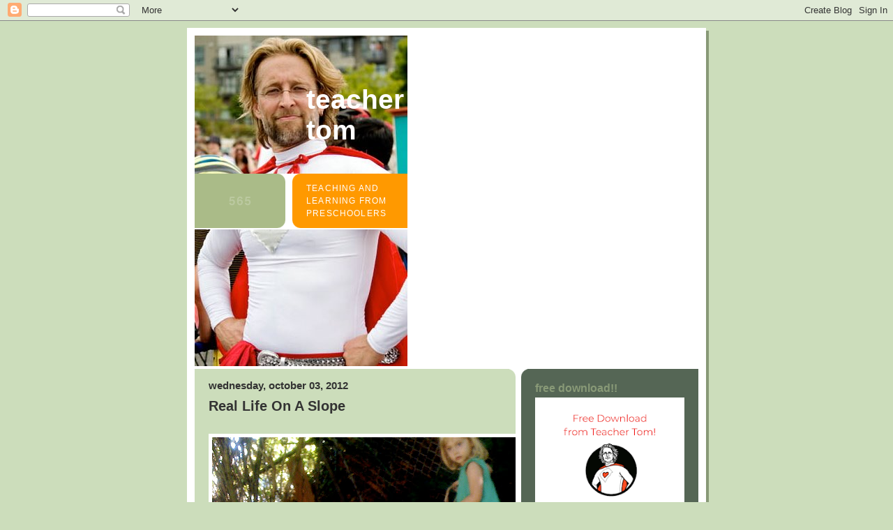

--- FILE ---
content_type: text/html; charset=UTF-8
request_url: https://teachertomsblog.blogspot.com/2012/10/real-life-on-slope.html?m=0
body_size: 21940
content:
<!DOCTYPE html>
<html dir='ltr' xmlns='http://www.w3.org/1999/xhtml' xmlns:b='http://www.google.com/2005/gml/b' xmlns:data='http://www.google.com/2005/gml/data' xmlns:expr='http://www.google.com/2005/gml/expr'>
<head>
<link href='https://www.blogger.com/static/v1/widgets/2944754296-widget_css_bundle.css' rel='stylesheet' type='text/css'/>
<meta content='text/html; charset=UTF-8' http-equiv='Content-Type'/>
<meta content='blogger' name='generator'/>
<link href='https://teachertomsblog.blogspot.com/favicon.ico' rel='icon' type='image/x-icon'/>
<link href='http://teachertomsblog.blogspot.com/2012/10/real-life-on-slope.html' rel='canonical'/>
<link rel="alternate" type="application/atom+xml" title="Teacher Tom - Atom" href="https://teachertomsblog.blogspot.com/feeds/posts/default" />
<link rel="alternate" type="application/rss+xml" title="Teacher Tom - RSS" href="https://teachertomsblog.blogspot.com/feeds/posts/default?alt=rss" />
<link rel="service.post" type="application/atom+xml" title="Teacher Tom - Atom" href="https://www.blogger.com/feeds/15932919/posts/default" />

<link rel="alternate" type="application/atom+xml" title="Teacher Tom - Atom" href="https://teachertomsblog.blogspot.com/feeds/3374226268583627978/comments/default" />
<!--Can't find substitution for tag [blog.ieCssRetrofitLinks]-->
<link href='https://blogger.googleusercontent.com/img/b/R29vZ2xl/AVvXsEglZHiXpUql1-Gr5t6fTHS-MPvDrguPFQtv7sYdet1s5TeHiyzX7AVC-eBsQAyqAhmWWsHbQPcTrlya6jXPcaC7t0SUriM1mJwux0lenqgvn7lqyhtFBO-p2VedVgwu-C0gykdZPg/s640/IMG_0351.JPG' rel='image_src'/>
<meta content='http://teachertomsblog.blogspot.com/2012/10/real-life-on-slope.html' property='og:url'/>
<meta content='Real Life On A Slope' property='og:title'/>
<meta content='                                                                                   I grew up loving sports, especially of the team variety p...' property='og:description'/>
<meta content='https://blogger.googleusercontent.com/img/b/R29vZ2xl/AVvXsEglZHiXpUql1-Gr5t6fTHS-MPvDrguPFQtv7sYdet1s5TeHiyzX7AVC-eBsQAyqAhmWWsHbQPcTrlya6jXPcaC7t0SUriM1mJwux0lenqgvn7lqyhtFBO-p2VedVgwu-C0gykdZPg/w1200-h630-p-k-no-nu/IMG_0351.JPG' property='og:image'/>
<meta content='Reflections on teaching and learning from preschoolers' name='description'/>
<meta content='preschool, cooperative preschool, Pre K, early childhood education, preschool art, preschool science, preschool math, preschool books, cooperative school, teacher, teachers, teaching, preschool resource, preschool families, Pre K art, Pre K science, Pre K math, Pre K books' name='keywords'/>
<meta content='Teacher Tom' name='author'/>
<meta content='Y5ynPnGu1LvTnKN8XlF0J1G70KqrBhyV7Sox3nA2+AM=' name='verify-v1'/>
<title>Teacher Tom: Real Life On A Slope</title>
<style id='page-skin-1' type='text/css'><!--
/*
-----------------------------------------------
Blogger Template Style
Name:     565
Date:     28 Feb 2004
Updated by: Blogger Team
----------------------------------------------- */
/* Variable definitions
====================
<Variable name="mainBgColor" description="Main Background Color"
type="color" default="#ccddbb">
<Variable name="mainTextColor" description="Text Color"
type="color" default="#333333">
<Variable name="mainLinkColor" description="Link Color"
type="color" default="#338888">
<Variable name="mainVisitedLinkColor" description="Visited Link Color"
type="color" default="#777766">
<Variable name="dateHeaderColor" description="Date Header Color"
type="color" default="#ffffff">
<Variable name="postTitleColor" description="Post Title Color"
type="color" default="#333333">
<Variable name="sidebarBgColor" description="Sidebar Background Color"
type="color" default="#556655">
<Variable name="sidebarHeaderColor" description="Sidebar Title Color"
type="color" default="#889977">
<Variable name="sidebarTextColor" description="Sidebar Text Color"
type="color" default="#ccddbb">
<Variable name="sidebarLinkColor" description="Sidebar Link Color"
type="color" default="#ffffff">
<Variable name="sidebarVisitedLinkColor"
description="Sidebar Visited Link Color"
type="color" default="#aabb99">
<Variable name="descColor" description="Blog Description Color"
type="color" default="#ffffff">
<Variable name="bodyFont" description="Text Font"
type="font" default="normal normal 100% Verdana, Sans-serif">
<Variable name="titleFont" description="Blog Title Font"
type="font" default="normal bold 275% Helvetica, Arial, Verdana, Sans-serif">
<Variable name="sidebarHeaderFont" description="Sidebar Title Font"
type="font" default="normal bold 125% Helvetica, Arial, Verdana, Sans-serif">
<Variable name="dateHeaderFont" description="Date Header Font"
type="font" default="normal bold 112% Arial, Verdana, Sans-serif">
<Variable name="startSide" description="Start side in blog language"
type="automatic" default="left">
<Variable name="endSide" description="End side in blog language"
type="automatic" default="right">
*/
body {
background-color: #ccddbb;
margin:0;
font: x-small Verdana, Sans-serif;
text-align:center;
color:#333;
font-size/* */:/**/small;
font-size: /**/small;
}
/* Page Structure
----------------------------------------------- */
#outer-wrapper {
position:relative;
top:4px;
left:4px;
background: #889977;
width:744px;
margin:10px auto;
text-align:left;
font: normal normal 121% Verdana, Sans-serif;
}
#wrap2 {
position:relative;
top:-4px;
left:-4px;
background:#fff;
padding:10px;
border: 1px solid #fff;
}
#content-wrapper {
width:100%;
background-color: #fff;
}
#main-wrapper {
background: #ccddbb url("https://resources.blogblog.com/blogblog/data/no565/corner_main_left.gif") no-repeat right top;
width:460px;
float:left;
color:#333333;
font-size: 85%;
word-wrap: break-word; /* fix for long text breaking sidebar float in IE */
overflow: hidden;     /* fix for long non-text content breaking IE sidebar float */
}
#main {
margin:0;
padding:15px 20px;
}
#sidebar-wrapper {
background:#556655 url("https://resources.blogblog.com/blogblog/data/no565/corner_sidebar_left.gif") no-repeat left top;
width:254px;
float:right;
padding:0;
color: #ccddbb;
font-size: 83%;
word-wrap: break-word; /* fix for long text breaking sidebar float in IE */
overflow: hidden;     /* fix for long non-text content breaking IE sidebar float */
}
#sidebar {
margin:0;
padding:2px 20px 10px;
}
#footer {
display:none;
}
/* Links
----------------------------------------------- */
a:link {
color:#338888;
text-decoration:none;
}
a:visited {
color: #777766;
text-decoration:none;
}
a:hover {
color: #777766;
text-decoration:underline;
}
a img {
border-width:0;
}
#sidebar a {
color: #ffffff;
}
#sidebar a:visited {
color: #aabb99;
}
#sidebar a:hover {
color: #aabb99;
}
/* Header
----------------------------------------------- */
#header-wrapper {
background: #fff;
padding-bottom: 4px;
position: relative;
min-height: 190px;
_height: 0px;
}
#header .titlewrapper {
background:#be4 url("https://resources.blogblog.com/blogblog/data/no565/topleft_left.gif") no-repeat left bottom;
padding-top:0;
padding-right:0;
padding-bottom:0;
padding-left:160px;
margin:0px 0px 10px 0px;
color:#fff;
width:100%;
width/* */:/**/auto;
width:auto;
_height: 0px;
min-height: 100px;
}
#header h1 {
background:url("https://resources.blogblog.com/blogblog/data/no565/bg_header.gif") no-repeat left top;
margin:0;
padding:70px 0 30px;
line-height: 97px;
font: normal bold 248% Arial, sans-serif;
text-transform:lowercase;
_height: 0px;
}
#header h1 a {
color:#fff;
text-decoration:none;
}
.postpage #header h1 {
padding-top:0;
background-position:0 -40px;
}
.clear { clear: both; }
/* Description
----------------------------------------------- */
#header .descriptionwrapper {
background: #ff9900 url("https://resources.blogblog.com/blogblog/data/no565/bg_desc_top_left.gif") no-repeat left top;
margin:0 0 6px;
padding:12px 0 0;
color: #ffffff;
font-size: 75%;
border-bottom: 1px solid #ffffff;
width: 100%;
}
#header .description {
background:url("https://resources.blogblog.com/blogblog/data/no565/bg_desc_bot_left.gif") no-repeat left bottom;
margin:0;
padding:0 0 12px;
display:block;
line-height: 1.6em;
text-transform:uppercase;
letter-spacing:.1em;
min-height:12px;
border-bottom: 1px solid #ffffff;
}
#header .description span {
/* To remove the word next to the description, delete the following background property */
background:url("https://resources.blogblog.com/blogblog/data/no565/temp_no.gif") no-repeat left center;
/* Keep everything below */
display:block;
padding-top:0;
padding-right:0;
padding-bottom:0;
padding-left:160px;
text-transform:uppercase;
letter-spacing:.1em;
min-height:12px;
}
.postpage #description em {
font-size:1px;
line-height:1px;
color:#ffffff;
visibility:hidden;
}
/* Posts
----------------------------------------------- */
h2.date-header {
margin:0 0 .5em;
line-height: 1.4em;
font: normal bold 112% Arial, Verdana, Sans-serif;
text-transform:lowercase;
color:#333333;
}
.post {
margin:0 0 2em;
}
.post h3 {
margin:0 0 .25em;
line-height: 1.4em;
font-weight: bold;
font-size: 150%;
color:#333333;
}
.post h3 a {
text-decoration:none;
color:#333333;
}
.post h3 a:link {
color: #333333;
}
.post h3 a:hover {
color: #777766;
}
.post-body {
margin:0 0 .75em;
line-height:1.6em;
}
.post-body blockquote {
line-height:1.3em;
}
.post-footer {
color:#333333;
text-transform:lowercase;
}
.post-footer .post-author,
.post-footer .post-timestamp {
font-style:normal;
}
.post blockquote {
margin:1em 20px;
padding:5px 0;
border:2px solid #dec;
border-width:2px 0;
}
.post blockquote p {
margin:.5em 0;
}
.post img {
border:5px solid #fff;
}
/* Comments
----------------------------------------------- */
#comments {
margin:2em 0 0;
border-top:2px solid #dec;
padding-top:1em;
}
#comments h4 {
margin:0 0 .25em;
font-weight: bold;
line-height: 1.4em;
font-size: 150%;
text-transform:lowercase;
color: #366;
}
#comments-block {
margin-top:0;
margin-right:0;
margin-bottom:1em;
margin-left:0;
line-height:1.6em;
}
.comment-author {
margin:0 0 .25em;
font-weight: bold;
line-height: 1.4em;
font-size: 112%;
text-transform:lowercase;
}
.comment-body, .comment-body p {
margin:0 0 .75em;
}
p.comment-footer {
margin:-.25em 0 2em;
}
.deleted-comment {
font-style:italic;
color:gray;
}
.feed-links {
clear: both;
line-height: 2.5em;
}
#blog-pager-newer-link {
float: left;
}
#blog-pager-older-link {
float: right;
}
#blog-pager {
text-align: center;
}
/* Sidebar
----------------------------------------------- */
.sidebar h2 {
margin:1em 0 .25em;
line-height: 1.4em;
font: normal bold 125% Helvetica, Arial, Verdana, Sans-serif;
color: #889977;
text-transform:lowercase;
}
.sidebar .widget {
margin:0 0 1.5em;
padding:0;
}
.sidebar ul {
list-style:none;
margin: 0;
padding: 0;
}
.sidebar li {
margin:0;
padding-top:0;
padding-right:0;
padding-bottom:.25em;
padding-left:20px;
text-indent:-20px;
line-height:1.4em;
}
/* Profile
----------------------------------------------- */
.profile-datablock, .profile-textblock {
margin:0 0 .75em;
line-height:1.4em;
}
.profile-img {
float: left;
margin-top: 0;
margin-right: 5px;
margin-bottom: 5px;
margin-left: 0;
border: 5px solid #889977;
}
.profile-data {
font-weight: bold;
}
/* Misc
----------------------------------------------- */
#footer-wrapper {
clear:both;
display:block;
height:1px;
margin:0;
padding:0;
font-size:1px;
line-height:1px;
}
/** Page structure tweaks for layout editor wireframe */
body#layout #outer-wrapper {
margin-top: 0;
}
body#layout #main,
body#layout #sidebar {
padding: 0;
}
body#layout #main-wrapper,
body#layout #sidebar-wrapper {
height: auto;
}

--></style>
<script async='async' src='https://platform-api.sharethis.com/js/sharethis.js#property=647cae618b79010019949af7&product=sticky-share-buttons' type='text/javascript'></script>
<link href='https://www.blogger.com/dyn-css/authorization.css?targetBlogID=15932919&amp;zx=158fb3d7-8ef7-49d0-9758-5c98e04617ec' media='none' onload='if(media!=&#39;all&#39;)media=&#39;all&#39;' rel='stylesheet'/><noscript><link href='https://www.blogger.com/dyn-css/authorization.css?targetBlogID=15932919&amp;zx=158fb3d7-8ef7-49d0-9758-5c98e04617ec' rel='stylesheet'/></noscript>
<meta name='google-adsense-platform-account' content='ca-host-pub-1556223355139109'/>
<meta name='google-adsense-platform-domain' content='blogspot.com'/>

<!-- data-ad-client=ca-pub-9117654657568728 -->

</head>
<body>
<div class='navbar section' id='navbar'><div class='widget Navbar' data-version='1' id='Navbar1'><script type="text/javascript">
    function setAttributeOnload(object, attribute, val) {
      if(window.addEventListener) {
        window.addEventListener('load',
          function(){ object[attribute] = val; }, false);
      } else {
        window.attachEvent('onload', function(){ object[attribute] = val; });
      }
    }
  </script>
<div id="navbar-iframe-container"></div>
<script type="text/javascript" src="https://apis.google.com/js/platform.js"></script>
<script type="text/javascript">
      gapi.load("gapi.iframes:gapi.iframes.style.bubble", function() {
        if (gapi.iframes && gapi.iframes.getContext) {
          gapi.iframes.getContext().openChild({
              url: 'https://www.blogger.com/navbar/15932919?po\x3d3374226268583627978\x26origin\x3dhttps://teachertomsblog.blogspot.com',
              where: document.getElementById("navbar-iframe-container"),
              id: "navbar-iframe"
          });
        }
      });
    </script><script type="text/javascript">
(function() {
var script = document.createElement('script');
script.type = 'text/javascript';
script.src = '//pagead2.googlesyndication.com/pagead/js/google_top_exp.js';
var head = document.getElementsByTagName('head')[0];
if (head) {
head.appendChild(script);
}})();
</script>
</div></div>
<div id='outer-wrapper'><div id='wrap2'>
<!-- skip links for text browsers -->
<span id='skiplinks' style='display:none;'>
<a href='#main'>skip to main </a> |
      <a href='#sidebar'>skip to sidebar</a>
</span>
<div id='header-wrapper'>
<div class='header section' id='header'><div class='widget Header' data-version='1' id='Header1'>
<div id='header-inner' style='background-image: url("https://blogger.googleusercontent.com/img/b/R29vZ2xl/AVvXsEgSj2osq7azlhMU3wbnUoKnTNbXf-HqPXhE1yQW_sXl-L8PM0XVGWjabR1jtaPwKVUz3QCrK9Kk4poIKwwo-QQ7AmOjUwL8Al6i2I5SMYZ-ADg-qtkHmraEOENgaaaYE5REjyDVhQ/s1600-r/2599142227_8b9cbe693d_1.jpg"); background-position: left; width: 305px; min-height: 474px; _height: 474px; background-repeat: no-repeat; '>
<div class='titlewrapper' style='background: transparent'>
<h1 class='title' style='background: transparent; border-width: 0px'>
<a href='https://teachertomsblog.blogspot.com/?m=0'>
Teacher Tom
</a>
</h1>
</div>
<div class='descriptionwrapper'>
<p class='description'><span>Teaching and learning from preschoolers</span></p>
</div>
</div>
</div></div>
</div>
<div id='content-wrapper'>
<div id='crosscol-wrapper' style='text-align:center'>
<div class='crosscol no-items section' id='crosscol'></div>
</div>
<div id='main-wrapper'>
<div class='main section' id='main'><div class='widget Blog' data-version='1' id='Blog1'>
<div class='blog-posts hfeed'>

          <div class="date-outer">
        
<h2 class='date-header'><span>Wednesday, October 03, 2012</span></h2>

          <div class="date-posts">
        
<div class='post-outer'>
<div class='post hentry uncustomized-post-template' itemprop='blogPost' itemscope='itemscope' itemtype='http://schema.org/BlogPosting'>
<meta content='https://blogger.googleusercontent.com/img/b/R29vZ2xl/AVvXsEglZHiXpUql1-Gr5t6fTHS-MPvDrguPFQtv7sYdet1s5TeHiyzX7AVC-eBsQAyqAhmWWsHbQPcTrlya6jXPcaC7t0SUriM1mJwux0lenqgvn7lqyhtFBO-p2VedVgwu-C0gykdZPg/s640/IMG_0351.JPG' itemprop='image_url'/>
<meta content='15932919' itemprop='blogId'/>
<meta content='3374226268583627978' itemprop='postId'/>
<a name='3374226268583627978'></a>
<h3 class='post-title entry-title' itemprop='name'>
Real Life On A Slope
</h3>
<div class='post-header'>
<div class='post-header-line-1'></div>
</div>
<div class='post-body entry-content' id='post-body-3374226268583627978' itemprop='description articleBody'>
<div class="addthis_toolbox addthis_default_style ">
<a class="addthis_button_preferred_1" href="//www.blogger.com/post-edit.g?blogID=15932919&amp;postID=3065388323773477961"></a> <a class="addthis_button_preferred_2" href="//www.blogger.com/post-edit.g?blogID=15932919&amp;postID=3065388323773477961"></a> <a class="addthis_button_preferred_3" href="//www.blogger.com/post-edit.g?blogID=15932919&amp;postID=3065388323773477961"></a> <a class="addthis_button_preferred_4" href="//www.blogger.com/post-edit.g?blogID=15932919&amp;postID=3065388323773477961"></a> <a class="addthis_button_compact" href="//www.blogger.com/post-edit.g?blogID=15932919&amp;postID=3065388323773477961"></a> <a class="addthis_counter addthis_bubble_style" href="//www.blogger.com/post-edit.g?blogID=15932919&amp;postID=3065388323773477961"></a> </div>
<script type="text/javascript">
var addthis_config = {"data_track_clickback":true};
</script> <script src="//s7.addthis.com/js/250/addthis_widget.js#pubid=teachertom" type="text/javascript">
</script>



<br />
<div style="text-align: center;">
</div>
<form action="https://www.paypal.com/cgi-bin/webscr" method="post">
<div style="text-align: center;">
<div class="separator" style="clear: both; text-align: center;">
<a href="https://blogger.googleusercontent.com/img/b/R29vZ2xl/AVvXsEglZHiXpUql1-Gr5t6fTHS-MPvDrguPFQtv7sYdet1s5TeHiyzX7AVC-eBsQAyqAhmWWsHbQPcTrlya6jXPcaC7t0SUriM1mJwux0lenqgvn7lqyhtFBO-p2VedVgwu-C0gykdZPg/s1600/IMG_0351.JPG" imageanchor="1" style="clear: left; float: left; margin-bottom: 1em; margin-right: 1em;"><img border="0" height="640" src="https://blogger.googleusercontent.com/img/b/R29vZ2xl/AVvXsEglZHiXpUql1-Gr5t6fTHS-MPvDrguPFQtv7sYdet1s5TeHiyzX7AVC-eBsQAyqAhmWWsHbQPcTrlya6jXPcaC7t0SUriM1mJwux0lenqgvn7lqyhtFBO-p2VedVgwu-C0gykdZPg/s640/IMG_0351.JPG" width="480" /></a></div>
<div style="text-align: left;">
<br /></div>
<div style="text-align: left;">
<br /></div>
<div style="text-align: left;">
<br /></div>
<div style="text-align: left;">
<br /></div>
<div style="text-align: left;">
<br /></div>
<div style="text-align: left;">
<br /></div>
<div style="text-align: left;">
<br /></div>
<div style="text-align: left;">
<br /></div>
<div style="text-align: left;">
<br /></div>
<div style="text-align: left;">
<br /></div>
<div style="text-align: left;">
<br /></div>
<div style="text-align: left;">
<br /></div>
<div style="text-align: left;">
<br /></div>
<div style="text-align: left;">
<br /></div>
<div style="text-align: left;">
<br /></div>
<div style="text-align: left;">
<br /></div>
<div style="text-align: left;">
<br /></div>
<div style="text-align: left;">
<br /></div>
<div style="text-align: left;">
<br /></div>
<div style="text-align: left;">
<br /></div>
<div style="text-align: left;">
<br /></div>
<div style="text-align: left;">
<br /></div>
<div style="text-align: left;">
<br /></div>
<div style="text-align: left;">
<br /></div>
<div style="text-align: left;">
<br /></div>
<div style="text-align: left;">
<br /></div>
<div style="text-align: left;">
<br /></div>
<div style="text-align: left;">
<br /></div>
<div style="text-align: left;">
<br /></div>
<div style="text-align: left;">
<br /></div>
<div style="text-align: left;">
<br /></div>
<div style="text-align: left;">
I grew up loving sports, especially of the team variety played on fields: baseball, football, soccer. I dug on that kind of level playing field <a href="http://teachertomsblog.blogspot.com/2012/05/competition.html">competition</a>, where everyone follows the same rules, everyone plays in the same weather, everyone deals with the same referees, and everyone, at the end of the game, win or lose, walks out on that field one more time, shakes hands and says "good game."</div>
<div style="text-align: left;">
<br /></div>
<div class="separator" style="clear: both; text-align: center;">
<a href="https://blogger.googleusercontent.com/img/b/R29vZ2xl/AVvXsEj3uF1bR8e9PhdvIuEQDbCBzLRJtavxP6qyJ2j-pbYLNrHicDsjiPYCtO4A6kvkHa0KTqqqU3IkFuf4LNBftqWafh3mjjg6X_S_WHsDV5QmqeulfjikPGuYQCEh9ZIgZCat5vl8fw/s1600/IMG_0292.JPG" imageanchor="1" style="margin-left: 1em; margin-right: 1em;"><img border="0" height="300" src="https://blogger.googleusercontent.com/img/b/R29vZ2xl/AVvXsEj3uF1bR8e9PhdvIuEQDbCBzLRJtavxP6qyJ2j-pbYLNrHicDsjiPYCtO4A6kvkHa0KTqqqU3IkFuf4LNBftqWafh3mjjg6X_S_WHsDV5QmqeulfjikPGuYQCEh9ZIgZCat5vl8fw/s400/IMG_0292.JPG" width="400" /></a></div>
<div style="text-align: left;">
<br /></div>
<div style="text-align: left;">
But a level playing field is rarely a condition in the rest of life, making the competition found there hardly worthy of the name. Life, rather, is made up of ever-changing inclines and declines, slopes steep, even treacherous, with no one ever standing at the same place. It's a lousy place for competition, what with everyone having their own starting lines, dealing with different angles and trajectories, and aiming at such divergent goals.</div>
<div style="text-align: left;">
<br /></div>
<div class="separator" style="clear: both; text-align: center;">
<a href="https://blogger.googleusercontent.com/img/b/R29vZ2xl/AVvXsEhnjzqM-6wDt8cOsB3CBRPjft7ddhaD5jpZnXziQQCkvDo1fE-iZfq2wlkFLTP-T8BhR81zeZevmDT7dD5gx_XBjevpOKeUPC6gvmCAISyB9y06fENeEstVdbBx2tl5VdF_WZC5kQ/s1600/IMG_0342.JPG" imageanchor="1" style="margin-left: 1em; margin-right: 1em;"><img border="0" height="400" src="https://blogger.googleusercontent.com/img/b/R29vZ2xl/AVvXsEhnjzqM-6wDt8cOsB3CBRPjft7ddhaD5jpZnXziQQCkvDo1fE-iZfq2wlkFLTP-T8BhR81zeZevmDT7dD5gx_XBjevpOKeUPC6gvmCAISyB9y06fENeEstVdbBx2tl5VdF_WZC5kQ/s400/IMG_0342.JPG" width="300" /></a></div>
<div style="text-align: left;">
<br /></div>
<div style="text-align: left;">
The playing field is never level and any flat place you find to stand is at best a transitory, if not entirely an illusory, thing. Every day requires every one of us to rise up in the morning and wrestle life back into shape, and it's so much better when all the other folks out there are working together in cooperation, rather than against one another in a rule-less competition.&nbsp;</div>
<div style="text-align: left;">
<br /></div>
<div class="separator" style="clear: both; text-align: center;">
<a href="https://blogger.googleusercontent.com/img/b/R29vZ2xl/AVvXsEgofBAjFiNsbHw1AGYgmQaQrcN9GHUfGc8g7ZBlM5ISCHM80jaMKLC0iQn9GS59dwxzvK1B0bP5KHvBlb9OZ2iKulSzPha0Odz-0VzmRJsrG0CyMOEFGr0IYJrI5PqNE8a2F0qgxg/s1600/IMG_0348.JPG" imageanchor="1" style="margin-left: 1em; margin-right: 1em;"><img border="0" height="400" src="https://blogger.googleusercontent.com/img/b/R29vZ2xl/AVvXsEgofBAjFiNsbHw1AGYgmQaQrcN9GHUfGc8g7ZBlM5ISCHM80jaMKLC0iQn9GS59dwxzvK1B0bP5KHvBlb9OZ2iKulSzPha0Odz-0VzmRJsrG0CyMOEFGr0IYJrI5PqNE8a2F0qgxg/s400/IMG_0348.JPG" width="300" /></a></div>
<div style="text-align: left;">
<br /></div>
<div style="text-align: left;">
I've been watching children play on our <a href="http://teachertomsblog.blogspot.com/2011/09/concrete-slide.html">long, hard concrete slope</a> for over a year now. The games they play together are always ones of cooperation: dramatic play, <a href="http://teachertomsblog.blogspot.com/2012/10/how-to-share.html">turn-taking</a> games, helping one another up and down with ropes and <a href="http://teachertomsblog.blogspot.com/2012/08/building-ladder-part-one.html">ladders</a>. We love nothing more than to use our slope for rousing games of <i><a href="http://teachertomsblog.blogspot.com/2012/07/tsz-tsz-tsz.html">Caps for Sale</a></i>.</div>
<div style="text-align: left;">
<br /></div>
<div style="text-align: center;">
<a href="https://blogger.googleusercontent.com/img/b/R29vZ2xl/AVvXsEiWT6jAPck5EwpRw9uAQ1DDsJcvVfAegIt__d2sOA9Lh5kQda5qtf6emVN-AhrZwb1eM6W2JAPV4vUWu3K7qjzmPyF4C_YOFpww57xjc6bd8FlBDC7VRa0vxRVBazUE-NhoxW2SWQ/s1600/IMG_0350.JPG" imageanchor="1" style="margin-left: 1em; margin-right: 1em;"><img border="0" height="400" src="https://blogger.googleusercontent.com/img/b/R29vZ2xl/AVvXsEiWT6jAPck5EwpRw9uAQ1DDsJcvVfAegIt__d2sOA9Lh5kQda5qtf6emVN-AhrZwb1eM6W2JAPV4vUWu3K7qjzmPyF4C_YOFpww57xjc6bd8FlBDC7VRa0vxRVBazUE-NhoxW2SWQ/s400/IMG_0350.JPG" width="300" /></a></div>
<div style="text-align: left;">
<br /></div>
<div class="separator" style="clear: both; text-align: left;">
I've come to marvel at the physical abilities we're developing as well. Most of our 2-year-olds ignore the slope, not able yet, or courageous enough to make the ascent, but by the time they're 4, all of them have mastered the slope, scampering up it's raspberry-making face, or climbing up around the backs of the lilacs, using the roots as stairs and the branches as handholds. I've watched older children teaching younger, showing them step by step the way to go. Many of them drop to the seat of their pants without a thought, skidding down to the bottom in a dust cloud, often carrying on a conversation as they go. Some days it's all some of them do, hang around on the ropes we've installed up there, helping one another up and down, talking, making up games that are just off the adult radar.</div>
<div style="text-align: left;">
<br /></div>
<div class="separator" style="clear: both; text-align: center;">
<a href="https://blogger.googleusercontent.com/img/b/R29vZ2xl/AVvXsEhQSgkpYKkv8vJS-1QPRRf1WNLUfpts9QfFE3hL9DeFGFyIqZiNXxEMyhHA4FS6lzX2tSx6DiY7AXvRrObg8aN_ekJnL2JGB2CIUcUidi1siJmf8bgOk1babF5m2L_QffRZy_Masg/s1600/IMG_0343.JPG" imageanchor="1" style="margin-left: 1em; margin-right: 1em;"><img border="0" height="400" src="https://blogger.googleusercontent.com/img/b/R29vZ2xl/AVvXsEhQSgkpYKkv8vJS-1QPRRf1WNLUfpts9QfFE3hL9DeFGFyIqZiNXxEMyhHA4FS6lzX2tSx6DiY7AXvRrObg8aN_ekJnL2JGB2CIUcUidi1siJmf8bgOk1babF5m2L_QffRZy_Masg/s400/IMG_0343.JPG" width="300" /></a></div>
<div class="separator" style="clear: both; text-align: center;">
<br /></div>
<div class="separator" style="clear: both; text-align: left;">
We are forever shouting, "Grab my rope!" or "I'll pull you up!" or "I need help!" most often coming from the mouths of children who can very well make it to the top or bottom on their own, but who have found they <i>prefer</i> relying on their friends.</div>
<div class="separator" style="clear: both; text-align: left;">
<br /></div>
<div class="separator" style="clear: both; text-align: center;">
<a href="https://blogger.googleusercontent.com/img/b/R29vZ2xl/AVvXsEjA81VAjiujwYmhC1LIEnyREMxj-ZZH0a9qK7uaNYEIWwXtO9lc4LdTbLa61Gt7pDaC9kSnswwWUBm8_SfplqEMO_cKhhEYtVKWjMA9JNRNoIfft6WXgJ2Dah_muFbIEggpzqqxXA/s1600/IMG_0293.JPG" imageanchor="1" style="margin-left: 1em; margin-right: 1em;"><img border="0" height="400" src="https://blogger.googleusercontent.com/img/b/R29vZ2xl/AVvXsEjA81VAjiujwYmhC1LIEnyREMxj-ZZH0a9qK7uaNYEIWwXtO9lc4LdTbLa61Gt7pDaC9kSnswwWUBm8_SfplqEMO_cKhhEYtVKWjMA9JNRNoIfft6WXgJ2Dah_muFbIEggpzqqxXA/s400/IMG_0293.JPG" width="300" /></a></div>
<div class="separator" style="clear: both; text-align: left;">
<br /></div>
<div style="text-align: left;">
It makes me happy that it's not a climber, but rather a real, unique place, one that requires the development of specialized physical skills, one that embodies some real risk, one that requires constant conversation, one where we not only have to take care of ourselves, but one another because space is limited, and the consequences of losing our cool too high to let petty grievances get in the way.</div>
<div style="text-align: left;">
<br /></div>
<div class="separator" style="clear: both; text-align: center;">
<a href="https://blogger.googleusercontent.com/img/b/R29vZ2xl/AVvXsEizpUpo6FXTR3MTUnV2iYClng6vGNztNjiQzZxj01shFxl2ZhRiihCdjDZ31MfrXXXY6BIEqssxd-d9UHyvOVqEEBGhfEX_yJe6UXZTBQlSczrlk59WMtPAOnsTNHgNUI8QgTnH8Q/s1600/IMG_0287.JPG" imageanchor="1" style="margin-left: 1em; margin-right: 1em;"><img border="0" height="400" src="https://blogger.googleusercontent.com/img/b/R29vZ2xl/AVvXsEizpUpo6FXTR3MTUnV2iYClng6vGNztNjiQzZxj01shFxl2ZhRiihCdjDZ31MfrXXXY6BIEqssxd-d9UHyvOVqEEBGhfEX_yJe6UXZTBQlSczrlk59WMtPAOnsTNHgNUI8QgTnH8Q/s400/IMG_0287.JPG" width="300" /></a></div>
<div class="separator" style="clear: both; text-align: center;">
<br /></div>
<div class="separator" style="clear: both; text-align: left;">
There is, of course, a time and a place for competition, out there on those artificially leveled playing fields, but not here in the midst of our real life on a slope where we need our friends for everything we do.</div>
<div class="separator" style="clear: both; text-align: left;">
<br /></div>
<div class="separator" style="clear: both; text-align: center;">
<a href="https://blogger.googleusercontent.com/img/b/R29vZ2xl/AVvXsEglZHiXpUql1-Gr5t6fTHS-MPvDrguPFQtv7sYdet1s5TeHiyzX7AVC-eBsQAyqAhmWWsHbQPcTrlya6jXPcaC7t0SUriM1mJwux0lenqgvn7lqyhtFBO-p2VedVgwu-C0gykdZPg/s1600/IMG_0351.JPG" imageanchor="1" style="margin-left: 1em; margin-right: 1em;"><img border="0" height="400" src="https://blogger.googleusercontent.com/img/b/R29vZ2xl/AVvXsEglZHiXpUql1-Gr5t6fTHS-MPvDrguPFQtv7sYdet1s5TeHiyzX7AVC-eBsQAyqAhmWWsHbQPcTrlya6jXPcaC7t0SUriM1mJwux0lenqgvn7lqyhtFBO-p2VedVgwu-C0gykdZPg/s400/IMG_0351.JPG" width="300" /></a></div>
<span class="Apple-style-span" style="font-size: xx-small;"><br /></span>
<span class="Apple-style-span" style="font-size: xx-small;">I put a lot of time and effort into this blog. If you'd like to support me please consider a small contribution to the cause. </span><i><span class="Apple-style-span" style="font-size: xx-small;">Thank you!</span></i></div>
<div style="text-align: center;">
<input name="cmd" type="hidden" value="_s-xclick" /></div>
<div style="text-align: center;">
<input name="hosted_button_id" type="hidden" value="54UUV84PULATW" /></div>
<div style="text-align: center;">
<input alt="PayPal - The safer, easier way to pay online!" border="0" name="submit" src="https://www.paypalobjects.com/en_US/i/btn/btn_donateCC_LG.gif" type="image" /></div>
<div style="text-align: center;">
<img alt="" border="0" height="1" src="https://www.paypalobjects.com/en_US/i/scr/pixel.gif" width="1" /></div>
</form>
<a class="addthis_button" href="http://www.addthis.com/bookmark.php?v=250&amp;pub=teachertom"><img alt="Bookmark and Share" height="16" src="https://lh3.googleusercontent.com/blogger_img_proxy/AEn0k_tFjzDStq6_l4VQcPC60pHvn2aO1LwvPabDhs3mnJET1mKZlQdFLOUwT5JZFCmT6ONbagz0HdL2xfi6vDcuaheSHbHc6y4FH9w37GHb-oc0w-aXi4FO2Q=s0-d" style="border: 0;" width="125"></a><script src="//s7.addthis.com/js/250/addthis_widget.js?pub=teachertom" type="text/javascript">
<!-- AddThis Button END </script>
--&gt;
<div style='clear: both;'></div>
</div>
<div class='post-footer'>
<div class='post-footer-line post-footer-line-1'>
<span class='post-author vcard'>
Posted by
<span class='fn' itemprop='author' itemscope='itemscope' itemtype='http://schema.org/Person'>
<meta content='https://www.blogger.com/profile/14606781724784785338' itemprop='url'/>
<a class='g-profile' href='https://www.blogger.com/profile/14606781724784785338' rel='author' title='author profile'>
<span itemprop='name'>Teacher Tom</span>
</a>
</span>
</span>
<span class='post-timestamp'>
at
<meta content='http://teachertomsblog.blogspot.com/2012/10/real-life-on-slope.html' itemprop='url'/>
<a class='timestamp-link' href='https://teachertomsblog.blogspot.com/2012/10/real-life-on-slope.html?m=0' rel='bookmark' title='permanent link'><abbr class='published' itemprop='datePublished' title='2012-10-03T06:07:00-07:00'>6:07 AM</abbr></a>
</span>
<span class='post-comment-link'>
</span>
<span class='post-icons'>
<span class='item-action'>
<a href='https://www.blogger.com/email-post/15932919/3374226268583627978' title='Email Post'>
<img alt='' class='icon-action' height='13' src='https://resources.blogblog.com/img/icon18_email.gif' width='18'/>
</a>
</span>
<span class='item-control blog-admin pid-47961506'>
<a href='https://www.blogger.com/post-edit.g?blogID=15932919&postID=3374226268583627978&from=pencil' title='Edit Post'>
<img alt='' class='icon-action' height='18' src='https://resources.blogblog.com/img/icon18_edit_allbkg.gif' width='18'/>
</a>
</span>
</span>
<div class='post-share-buttons goog-inline-block'>
</div>
</div>
<div class='post-footer-line post-footer-line-2'>
<span class='post-labels'>
Labels:
<a href='https://teachertomsblog.blogspot.com/search/label/community?m=0' rel='tag'>community</a>,
<a href='https://teachertomsblog.blogspot.com/search/label/dramatic%20play?m=0' rel='tag'>dramatic play</a>,
<a href='https://teachertomsblog.blogspot.com/search/label/large%20motor?m=0' rel='tag'>large motor</a>,
<a href='https://teachertomsblog.blogspot.com/search/label/outdoor%20play?m=0' rel='tag'>outdoor play</a>,
<a href='https://teachertomsblog.blogspot.com/search/label/rules?m=0' rel='tag'>rules</a>
</span>
</div>
<div class='post-footer-line post-footer-line-3'>
<span class='post-location'>
</span>
</div>
</div>
</div>
<div class='comments' id='comments'>
<a name='comments'></a>
<h4>1 comment:</h4>
<div id='Blog1_comments-block-wrapper'>
<dl class='avatar-comment-indent' id='comments-block'>
<dt class='comment-author ' id='c5869193835567177058'>
<a name='c5869193835567177058'></a>
<div class="avatar-image-container avatar-stock"><span dir="ltr"><img src="//resources.blogblog.com/img/blank.gif" width="35" height="35" alt="" title="evan">

</span></div>
evan
said...
</dt>
<dd class='comment-body' id='Blog1_cmt-5869193835567177058'>
<p>
As the dad of young kids it&#39;s my cultural role to &quot;level the playing field&#39; for them and provide &quot;all the advantages.&quot; But it&#39;s my contention that kids who don&#39;t know at all what adversity is, or who have everything handed to them, won&#39;t have what it takes to handle some of the steep inclines that are sure to come. <br /><br />That&#39;s one reason why my wife and I emphasize outdoor play and make-do playthings. We&#39;ve gotten inspriation from your posts (particularly the one where you used an old wine rack as a building set). We also are working at honing down more based on the remarkably not-deprived life of a child we read about, the &quot;boy with no toys.&quot;  <br />http://lauragraceweldon.com/2012/02/20/the-boy-with-no-toys/<br /><br />Thanks! Your cape is well-earned. 
</p>
</dd>
<dd class='comment-footer'>
<span class='comment-timestamp'>
<a href='https://teachertomsblog.blogspot.com/2012/10/real-life-on-slope.html?showComment=1349813428919&m=0#c5869193835567177058' title='comment permalink'>
1:10 PM
</a>
<span class='item-control blog-admin pid-242955172'>
<a class='comment-delete' href='https://www.blogger.com/comment/delete/15932919/5869193835567177058' title='Delete Comment'>
<img src='https://resources.blogblog.com/img/icon_delete13.gif'/>
</a>
</span>
</span>
</dd>
</dl>
</div>
<p class='comment-footer'>
<a href='https://www.blogger.com/comment/fullpage/post/15932919/3374226268583627978' onclick='javascript:window.open(this.href, "bloggerPopup", "toolbar=0,location=0,statusbar=1,menubar=0,scrollbars=yes,width=640,height=500"); return false;'>Post a Comment</a>
</p>
</div>
</div>

        </div></div>
      
</div>
<div class='blog-pager' id='blog-pager'>
<span id='blog-pager-newer-link'>
<a class='blog-pager-newer-link' href='https://teachertomsblog.blogspot.com/2012/10/what-else-is-happening.html?m=0' id='Blog1_blog-pager-newer-link' title='Newer Post'>Newer Post</a>
</span>
<span id='blog-pager-older-link'>
<a class='blog-pager-older-link' href='https://teachertomsblog.blogspot.com/2012/10/how-to-share.html?m=0' id='Blog1_blog-pager-older-link' title='Older Post'>Older Post</a>
</span>
<a class='home-link' href='https://teachertomsblog.blogspot.com/?m=0'>Home</a>
<div class='blog-mobile-link'>
<a href='https://teachertomsblog.blogspot.com/2012/10/real-life-on-slope.html?m=1'>View mobile version</a>
</div>
</div>
<div class='clear'></div>
<div class='post-feeds'>
<div class='feed-links'>
Subscribe to:
<a class='feed-link' href='https://teachertomsblog.blogspot.com/feeds/3374226268583627978/comments/default' target='_blank' type='application/atom+xml'>Post Comments (Atom)</a>
</div>
</div>
</div></div>
</div>
<div id='sidebar-wrapper'>
<div class='sidebar section' id='sidebar'><div class='widget Image' data-version='1' id='Image1'>
<h2>Free Download!!</h2>
<div class='widget-content'>
<a href='https://teachertomsworld.kartra.com/page/play-based-resources'>
<img alt='Free Download!!' height='308' id='Image1_img' src='https://blogger.googleusercontent.com/img/a/AVvXsEgg3dfb7thyd5HCGqIZjHpaAXS4QOJJOif8qYj-jyLTpGzSkpiOtRSm2iWKfTRg1sbHRz0q_xo7xscxRttjdlnVLxqowyCXnuA2M_P0qAM0gjvBm3kqqezpAJy8fB1FmSS0O_ob_VU1TAIzN7WIAHwXbDfuxKOG2o1zLCZJs46W0r17y4c7-l7M=s308' width='246'/>
</a>
<br/>
<span class='caption'>Click image</span>
</div>
<div class='clear'></div>
</div><div class='widget HTML' data-version='1' id='HTML1'>
<h2 class='title'>Search Teacher Tom</h2>
<div class='widget-content'>
<script>
  (function() {
    var cx = '012546540283250616952:vld2llcwnbu';
    var gcse = document.createElement('script');
    gcse.type = 'text/javascript';
    gcse.async = true;
    gcse.src = 'https://cse.google.com/cse.js?cx=' + cx;
    var s = document.getElementsByTagName('script')[0];
    s.parentNode.insertBefore(gcse, s);
  })();
</script>
<gcse:search></gcse:search>
</div>
<div class='clear'></div>
</div><div class='widget HTML' data-version='1' id='HTML2'>
<h2 class='title'>Book Teacher Tom for your event</h2>
<div class='widget-content'>
If you are interested in inviting me to speak at your conference or to otherwise work with me, please send your query to my wife and business partner:

<a href="Jennifer@TeacherTomsWorld.com">Jennifer@TeacherTomsWorld.com</a>.

We will make every effort to accommodate your schedule, but please keep in mind that I'm often scheduled a year or more in advance so please book early!
</div>
<div class='clear'></div>
</div><div class='widget HTML' data-version='1' id='HTML5'>
<h2 class='title'>Stay Up To Date With Teacher Tom</h2>
<div class='widget-content'>
To keep up to date with the latest news from Teacher Tom, sign up for our email list. We will not sell or share your information, ever. And we won't flood your inbox. To get on the list, please email <a href="TeacherTomHobson@TeacherTomsWorld.com">Teachertomhobson@TeacherTomsWorld.com</a> with "Email list" in the subject line. Thanks!
</div>
<div class='clear'></div>
</div><div class='widget HTML' data-version='1' id='HTML3'>
<h2 class='title'>support teacher tom</h2>
<div class='widget-content'>
<span class="Apple-style-span"  style="font-size:xx-small;">This is my personal blog and is not a publication of the Woodland Park Cooperative Preschools. I put a lot of time and effort into it. If you'd like to support me please consider a small contribution to the cause. </span><i><span class="Apple-style-span"  style="font-size:xx-small;">Thank you!</span></i><div><i><span class="Apple-style-span"  style="font-size:xx-small;"></span>



<form action="https://www.paypal.com/cgi-bin/webscr" method="post">
<input type="hidden" name="cmd" value="_s-xclick" />
<input type="hidden" name="hosted_button_id" value="ZKS84ALM5FMFL" />
<input type="image" src="https://www.paypalobjects.com/en_US/i/btn/btn_donateCC_LG.gif" border="0" name="submit" alt="PayPal - The safer, easier way to pay online!" />
<img alt="" border="0" src="https://www.paypalobjects.com/en_US/i/scr/pixel.gif" width="1" height="1" />
</form></i></div>
</div>
<div class='clear'></div>
</div><div class='widget Label' data-version='1' id='Label1'>
<h2>Teacher Tom's Topics</h2>
<div class='widget-content list-label-widget-content'>
<ul>
<li>
<a dir='ltr' href='https://teachertomsblog.blogspot.com/search/label/art?m=0'>art</a>
<span dir='ltr'>(551)</span>
</li>
<li>
<a dir='ltr' href='https://teachertomsblog.blogspot.com/search/label/blogging?m=0'>blogging</a>
<span dir='ltr'>(76)</span>
</li>
<li>
<a dir='ltr' href='https://teachertomsblog.blogspot.com/search/label/circle%20time?m=0'>circle time</a>
<span dir='ltr'>(182)</span>
</li>
<li>
<a dir='ltr' href='https://teachertomsblog.blogspot.com/search/label/community?m=0'>community</a>
<span dir='ltr'>(1315)</span>
</li>
<li>
<a dir='ltr' href='https://teachertomsblog.blogspot.com/search/label/conflict?m=0'>conflict</a>
<span dir='ltr'>(481)</span>
</li>
<li>
<a dir='ltr' href='https://teachertomsblog.blogspot.com/search/label/construction%2Ftinkering?m=0'>construction/tinkering</a>
<span dir='ltr'>(640)</span>
</li>
<li>
<a dir='ltr' href='https://teachertomsblog.blogspot.com/search/label/cooperative?m=0'>cooperative</a>
<span dir='ltr'>(241)</span>
</li>
<li>
<a dir='ltr' href='https://teachertomsblog.blogspot.com/search/label/cooperative%20nuts%20and%20bolts?m=0'>cooperative nuts and bolts</a>
<span dir='ltr'>(5)</span>
</li>
<li>
<a dir='ltr' href='https://teachertomsblog.blogspot.com/search/label/courses?m=0'>courses</a>
<span dir='ltr'>(94)</span>
</li>
<li>
<a dir='ltr' href='https://teachertomsblog.blogspot.com/search/label/death?m=0'>death</a>
<span dir='ltr'>(31)</span>
</li>
<li>
<a dir='ltr' href='https://teachertomsblog.blogspot.com/search/label/development?m=0'>development</a>
<span dir='ltr'>(498)</span>
</li>
<li>
<a dir='ltr' href='https://teachertomsblog.blogspot.com/search/label/dramatic%20play?m=0'>dramatic play</a>
<span dir='ltr'>(643)</span>
</li>
<li>
<a dir='ltr' href='https://teachertomsblog.blogspot.com/search/label/education%20reform?m=0'>education reform</a>
<span dir='ltr'>(425)</span>
</li>
<li>
<a dir='ltr' href='https://teachertomsblog.blogspot.com/search/label/education%20transformation?m=0'>education transformation</a>
<span dir='ltr'>(556)</span>
</li>
<li>
<a dir='ltr' href='https://teachertomsblog.blogspot.com/search/label/emotions?m=0'>emotions</a>
<span dir='ltr'>(634)</span>
</li>
<li>
<a dir='ltr' href='https://teachertomsblog.blogspot.com/search/label/fairness?m=0'>fairness</a>
<span dir='ltr'>(313)</span>
</li>
<li>
<a dir='ltr' href='https://teachertomsblog.blogspot.com/search/label/fine%20motor?m=0'>fine motor</a>
<span dir='ltr'>(243)</span>
</li>
<li>
<a dir='ltr' href='https://teachertomsblog.blogspot.com/search/label/gardening?m=0'>gardening</a>
<span dir='ltr'>(53)</span>
</li>
<li>
<a dir='ltr' href='https://teachertomsblog.blogspot.com/search/label/Halloween?m=0'>Halloween</a>
<span dir='ltr'>(29)</span>
</li>
<li>
<a dir='ltr' href='https://teachertomsblog.blogspot.com/search/label/kindergarten?m=0'>kindergarten</a>
<span dir='ltr'>(86)</span>
</li>
<li>
<a dir='ltr' href='https://teachertomsblog.blogspot.com/search/label/Language?m=0'>Language</a>
<span dir='ltr'>(132)</span>
</li>
<li>
<a dir='ltr' href='https://teachertomsblog.blogspot.com/search/label/large%20motor?m=0'>large motor</a>
<span dir='ltr'>(545)</span>
</li>
<li>
<a dir='ltr' href='https://teachertomsblog.blogspot.com/search/label/life%20and%20death?m=0'>life and death</a>
<span dir='ltr'>(344)</span>
</li>
<li>
<a dir='ltr' href='https://teachertomsblog.blogspot.com/search/label/Little%20World?m=0'>Little World</a>
<span dir='ltr'>(19)</span>
</li>
<li>
<a dir='ltr' href='https://teachertomsblog.blogspot.com/search/label/love?m=0'>love</a>
<span dir='ltr'>(330)</span>
</li>
<li>
<a dir='ltr' href='https://teachertomsblog.blogspot.com/search/label/media?m=0'>media</a>
<span dir='ltr'>(90)</span>
</li>
<li>
<a dir='ltr' href='https://teachertomsblog.blogspot.com/search/label/Mister%20Rogers?m=0'>Mister Rogers</a>
<span dir='ltr'>(92)</span>
</li>
<li>
<a dir='ltr' href='https://teachertomsblog.blogspot.com/search/label/multi-aged%20classroom?m=0'>multi-aged classroom</a>
<span dir='ltr'>(78)</span>
</li>
<li>
<a dir='ltr' href='https://teachertomsblog.blogspot.com/search/label/outdoor%20play?m=0'>outdoor play</a>
<span dir='ltr'>(880)</span>
</li>
<li>
<a dir='ltr' href='https://teachertomsblog.blogspot.com/search/label/ove?m=0'>ove</a>
<span dir='ltr'>(1)</span>
</li>
<li>
<a dir='ltr' href='https://teachertomsblog.blogspot.com/search/label/parenting?m=0'>parenting</a>
<span dir='ltr'>(781)</span>
</li>
<li>
<a dir='ltr' href='https://teachertomsblog.blogspot.com/search/label/play%20summit?m=0'>play summit</a>
<span dir='ltr'>(71)</span>
</li>
<li>
<a dir='ltr' href='https://teachertomsblog.blogspot.com/search/label/podcast?m=0'>podcast</a>
<span dir='ltr'>(20)</span>
</li>
<li>
<a dir='ltr' href='https://teachertomsblog.blogspot.com/search/label/power?m=0'>power</a>
<span dir='ltr'>(275)</span>
</li>
<li>
<a dir='ltr' href='https://teachertomsblog.blogspot.com/search/label/rules?m=0'>rules</a>
<span dir='ltr'>(179)</span>
</li>
<li>
<a dir='ltr' href='https://teachertomsblog.blogspot.com/search/label/science?m=0'>science</a>
<span dir='ltr'>(762)</span>
</li>
<li>
<a dir='ltr' href='https://teachertomsblog.blogspot.com/search/label/sensory?m=0'>sensory</a>
<span dir='ltr'>(326)</span>
</li>
<li>
<a dir='ltr' href='https://teachertomsblog.blogspot.com/search/label/songs?m=0'>songs</a>
<span dir='ltr'>(66)</span>
</li>
<li>
<a dir='ltr' href='https://teachertomsblog.blogspot.com/search/label/stories%2Fstorytelling?m=0'>stories/storytelling</a>
<span dir='ltr'>(270)</span>
</li>
<li>
<a dir='ltr' href='https://teachertomsblog.blogspot.com/search/label/superheroes%2Fprincesses?m=0'>superheroes/princesses</a>
<span dir='ltr'>(126)</span>
</li>
<li>
<a dir='ltr' href='https://teachertomsblog.blogspot.com/search/label/tape-off?m=0'>tape-off</a>
<span dir='ltr'>(9)</span>
</li>
<li>
<a dir='ltr' href='https://teachertomsblog.blogspot.com/search/label/Teacher%20Tom%27s%20art?m=0'>Teacher Tom&#39;s art</a>
<span dir='ltr'>(24)</span>
</li>
<li>
<a dir='ltr' href='https://teachertomsblog.blogspot.com/search/label/Teacher%20Tom%27s%20First%20Book?m=0'>Teacher Tom&#39;s First Book</a>
<span dir='ltr'>(5)</span>
</li>
<li>
<a dir='ltr' href='https://teachertomsblog.blogspot.com/search/label/Teacher%20Tom%27s%20Second%20Book?m=0'>Teacher Tom&#39;s Second Book</a>
<span dir='ltr'>(3)</span>
</li>
<li>
<a dir='ltr' href='https://teachertomsblog.blogspot.com/search/label/teaching?m=0'>teaching</a>
<span dir='ltr'>(1777)</span>
</li>
<li>
<a dir='ltr' href='https://teachertomsblog.blogspot.com/search/label/traditions%2Frituals?m=0'>traditions/rituals</a>
<span dir='ltr'>(279)</span>
</li>
<li>
<a dir='ltr' href='https://teachertomsblog.blogspot.com/search/label/Why%20I%20Teach%20The%20Way%20I%20Do?m=0'>Why I Teach The Way I Do</a>
<span dir='ltr'>(11)</span>
</li>
<li>
<a dir='ltr' href='https://teachertomsblog.blogspot.com/search/label/Woodland%20Park?m=0'>Woodland Park</a>
<span dir='ltr'>(164)</span>
</li>
</ul>
<div class='clear'></div>
</div>
</div><div class='widget Profile' data-version='1' id='Profile1'>
<h2>About Teacher Tom</h2>
<div class='widget-content'>
<a href='https://www.blogger.com/profile/14606781724784785338'><img alt='My photo' class='profile-img' height='27' src='//blogger.googleusercontent.com/img/b/R29vZ2xl/AVvXsEgtdHydGPZfZdaZeURJ-dFdJjmYkCz9V-_oFifBGFZ6tEF2u9ajxE4UR0u0fooYaGAv8iakV6bsYTG8k0ZSNYCawJ9uCtPy1XsqupOGHfHKLOvxPkOj3d1t3SeX_CKvWg/s27/*' width='20'/></a>
<dl class='profile-datablock'>
<dt class='profile-data'>
<a class='profile-name-link g-profile' href='https://www.blogger.com/profile/14606781724784785338' rel='author' style='background-image: url(//www.blogger.com/img/logo-16.png);'>
Teacher Tom
</a>
</dt>
<dd class='profile-data'>Seattle, Washington, United States</dd>
<dd class='profile-textblock'>I am a preschool teacher, blogger, speaker, artist and the author of Teacher Tom's First Book.

After nearly 20 years as the preschool teacher at the Woodland Park Cooperative School teaching children from 2-5, I'm now working with businesses and other institutions to help make high-quality, play-based preschool education a possibility for children everywhere.</dd>
</dl>
<a class='profile-link' href='https://www.blogger.com/profile/14606781724784785338' rel='author'>View my complete profile</a>
<div class='clear'></div>
</div>
</div><div class='widget Image' data-version='1' id='Image2'>
<h2>Teacher Tom Social Networking</h2>
<div class='widget-content'>
<a href='http://www.facebook.com/TheTeacherTom'>
<img alt='Teacher Tom Social Networking' height='64' id='Image2_img' src='https://blogger.googleusercontent.com/img/b/R29vZ2xl/AVvXsEjLB-hjtetHzMqllKIBp_fKEYdTxMVYuBx5HgI5wYsl018IkG9zdqVVxaNGA72wM1-iAK4DK8_oh2cCloq-kAHEd2CcNtfDQN0bpW3Uyh3F5tTrH6FS04xhU8pOqcIYK77Wjkda/s254/facebook.png' width='64'/>
</a>
<br/>
</div>
<div class='clear'></div>
</div><div class='widget Image' data-version='1' id='Image3'>
<div class='widget-content'>
<a href='http://twitter.com/#!/TheTeacherTom'>
<img alt='' height='64' id='Image3_img' src='https://blogger.googleusercontent.com/img/b/R29vZ2xl/AVvXsEhXB9gKn4a3KcZf2IKnSpK2m0Kfi39pa05xaKyjFDnhU5E9gmFRvdiMNnGgAZB63iNiuewmZoUCLMlzooz3hfRQ3kEM4_Tig4JRBsSYw2Nz1txO9gYpXhyV_od8RlcaIBtiFsUc/s254/twitter.png' width='64'/>
</a>
<br/>
</div>
<div class='clear'></div>
</div><div class='widget HTML' data-version='1' id='HTML4'>
<h2 class='title'>Subscribe to Teacher Tom by email</h2>
<div class='widget-content'>
<form action="http://feedburner.google.com/fb/a/mailverify" style="border:1px solid #ccc;padding:3px;text-align:center;" target="popupwindow" method="post" onsubmit="window.open('http://feedburner.google.com/fb/a/mailverify?uri=TeacherTom', 'popupwindow', 'scrollbars=yes,width=550,height=520');return true"><p>Enter your email address:</p><p><input style="width:140px" name="email" type="text"/></p><input value="TeacherTom" name="uri" type="hidden"/><input value="en_US" name="loc" type="hidden"/><input value="Subscribe" type="submit"/><p>Delivered by <a href="http://feedburner.google.com" target="_blank">FeedBurner</a></p></form>
</div>
<div class='clear'></div>
</div><div class='widget Subscribe' data-version='1' id='Subscribe1'>
<div style='white-space:nowrap'>
<h2 class='title'>Subscribe by Newsreader</h2>
<div class='widget-content'>
<div class='subscribe-wrapper subscribe-type-POST'>
<div class='subscribe expanded subscribe-type-POST' id='SW_READER_LIST_Subscribe1POST' style='display:none;'>
<div class='top'>
<span class='inner' onclick='return(_SW_toggleReaderList(event, "Subscribe1POST"));'>
<img class='subscribe-dropdown-arrow' src='https://resources.blogblog.com/img/widgets/arrow_dropdown.gif'/>
<img align='absmiddle' alt='' border='0' class='feed-icon' src='https://resources.blogblog.com/img/icon_feed12.png'/>
Posts
</span>
<div class='feed-reader-links'>
<a class='feed-reader-link' href='https://www.netvibes.com/subscribe.php?url=https%3A%2F%2Fteachertomsblog.blogspot.com%2Ffeeds%2Fposts%2Fdefault' target='_blank'>
<img src='https://resources.blogblog.com/img/widgets/subscribe-netvibes.png'/>
</a>
<a class='feed-reader-link' href='https://add.my.yahoo.com/content?url=https%3A%2F%2Fteachertomsblog.blogspot.com%2Ffeeds%2Fposts%2Fdefault' target='_blank'>
<img src='https://resources.blogblog.com/img/widgets/subscribe-yahoo.png'/>
</a>
<a class='feed-reader-link' href='https://teachertomsblog.blogspot.com/feeds/posts/default' target='_blank'>
<img align='absmiddle' class='feed-icon' src='https://resources.blogblog.com/img/icon_feed12.png'/>
                  Atom
                </a>
</div>
</div>
<div class='bottom'></div>
</div>
<div class='subscribe' id='SW_READER_LIST_CLOSED_Subscribe1POST' onclick='return(_SW_toggleReaderList(event, "Subscribe1POST"));'>
<div class='top'>
<span class='inner'>
<img class='subscribe-dropdown-arrow' src='https://resources.blogblog.com/img/widgets/arrow_dropdown.gif'/>
<span onclick='return(_SW_toggleReaderList(event, "Subscribe1POST"));'>
<img align='absmiddle' alt='' border='0' class='feed-icon' src='https://resources.blogblog.com/img/icon_feed12.png'/>
Posts
</span>
</span>
</div>
<div class='bottom'></div>
</div>
</div>
<div class='subscribe-wrapper subscribe-type-PER_POST'>
<div class='subscribe expanded subscribe-type-PER_POST' id='SW_READER_LIST_Subscribe1PER_POST' style='display:none;'>
<div class='top'>
<span class='inner' onclick='return(_SW_toggleReaderList(event, "Subscribe1PER_POST"));'>
<img class='subscribe-dropdown-arrow' src='https://resources.blogblog.com/img/widgets/arrow_dropdown.gif'/>
<img align='absmiddle' alt='' border='0' class='feed-icon' src='https://resources.blogblog.com/img/icon_feed12.png'/>
Comments
</span>
<div class='feed-reader-links'>
<a class='feed-reader-link' href='https://www.netvibes.com/subscribe.php?url=https%3A%2F%2Fteachertomsblog.blogspot.com%2Ffeeds%2F3374226268583627978%2Fcomments%2Fdefault' target='_blank'>
<img src='https://resources.blogblog.com/img/widgets/subscribe-netvibes.png'/>
</a>
<a class='feed-reader-link' href='https://add.my.yahoo.com/content?url=https%3A%2F%2Fteachertomsblog.blogspot.com%2Ffeeds%2F3374226268583627978%2Fcomments%2Fdefault' target='_blank'>
<img src='https://resources.blogblog.com/img/widgets/subscribe-yahoo.png'/>
</a>
<a class='feed-reader-link' href='https://teachertomsblog.blogspot.com/feeds/3374226268583627978/comments/default' target='_blank'>
<img align='absmiddle' class='feed-icon' src='https://resources.blogblog.com/img/icon_feed12.png'/>
                  Atom
                </a>
</div>
</div>
<div class='bottom'></div>
</div>
<div class='subscribe' id='SW_READER_LIST_CLOSED_Subscribe1PER_POST' onclick='return(_SW_toggleReaderList(event, "Subscribe1PER_POST"));'>
<div class='top'>
<span class='inner'>
<img class='subscribe-dropdown-arrow' src='https://resources.blogblog.com/img/widgets/arrow_dropdown.gif'/>
<span onclick='return(_SW_toggleReaderList(event, "Subscribe1PER_POST"));'>
<img align='absmiddle' alt='' border='0' class='feed-icon' src='https://resources.blogblog.com/img/icon_feed12.png'/>
Comments
</span>
</span>
</div>
<div class='bottom'></div>
</div>
</div>
<div style='clear:both'></div>
</div>
</div>
<div class='clear'></div>
</div><div class='widget BlogList' data-version='1' id='BlogList1'>
<h2 class='title'>Teacher Tom's Blog List</h2>
<div class='widget-content'>
<div class='blog-list-container' id='BlogList1_container'>
<ul id='BlogList1_blogs'>
<li style='display: block;'>
<div class='blog-icon'>
<img data-lateloadsrc='https://lh3.googleusercontent.com/blogger_img_proxy/AEn0k_thySjzYvgsRXQtjxeerBH22EX5Je9ohwPL0RqoNsshuU1qvVV9tXsHzBJ4jR3PqVSnDXWKWnlzAccQt_hLOOj7MD6eAeZ9nyw8ryFxveS_ctdE=s16-w16-h16' height='16' width='16'/>
</div>
<div class='blog-content'>
<div class='blog-title'>
<a href='https://curmudgucation.blogspot.com/' target='_blank'>
Curmudgucation</a>
</div>
<div class='item-content'>
<span class='item-title'>
<a href='https://curmudgucation.blogspot.com/2026/01/drifting-and-isolated-teens.html' target='_blank'>
Drifting and Isolated Teens
</a>
</span>
<div class='item-time'>
21 hours ago
</div>
</div>
</div>
<div style='clear: both;'></div>
</li>
<li style='display: block;'>
<div class='blog-icon'>
<img data-lateloadsrc='https://lh3.googleusercontent.com/blogger_img_proxy/AEn0k_sKTDcIC90hK-KoAswVWveG4osR0vODmlUT4P9OSmJNHT9QBoD0wJP30u1ClzAE_BVmSSMwhIXHKu-jQn9cqJStifQqjGLXBw=s16-w16-h16' height='16' width='16'/>
</div>
<div class='blog-content'>
<div class='blog-title'>
<a href='https://dianeravitch.net' target='_blank'>
Diane Ravitch's blog</a>
</div>
<div class='item-content'>
<span class='item-title'>
<a href='https://dianeravitch.net/2026/01/16/a-conversatuon-with-norman-b-of-tampa-npr-about-my-memoir/' target='_blank'>
A Conversation with Norman B of Tampa NPR About My Memoir
</a>
</span>
<div class='item-time'>
22 hours ago
</div>
</div>
</div>
<div style='clear: both;'></div>
</li>
<li style='display: block;'>
<div class='blog-icon'>
<img data-lateloadsrc='https://lh3.googleusercontent.com/blogger_img_proxy/AEn0k_uSucEyUUhKdLpRoIH8Y_4CYsdzFDQmzmI7vxbON6g4trnwX7ksTSSnxMV9BVbHD-xYzyNrcyg_PlJbsJsA5L73R18Tkrm8-lED2HBj=s16-w16-h16' height='16' width='16'/>
</div>
<div class='blog-content'>
<div class='blog-title'>
<a href='https://www.freerangekids.com/' target='_blank'>
Free Range Kids</a>
</div>
<div class='item-content'>
<span class='item-title'>
<a href='https://www.freerangekids.com/its-safe-to-look-back-the-worst-free-range-kids-stories-of-2025/' target='_blank'>
It&#8217;s Safe to Look Back! The Worst Free-Range Kids Stories of 2025
</a>
</span>
<div class='item-time'>
1 week ago
</div>
</div>
</div>
<div style='clear: both;'></div>
</li>
<li style='display: block;'>
<div class='blog-icon'>
<img data-lateloadsrc='https://lh3.googleusercontent.com/blogger_img_proxy/AEn0k_tE2S1bNq_1C9sjAQtfNPPHIWPgmTQ_mWLT2m8CnixfC97sgFa99xnuJON5gqYyBXtgipncr4ZGlPfJpOZ1TkYXo9sIxgRNOIQJz3Ul=s16-w16-h16' height='16' width='16'/>
</div>
<div class='blog-content'>
<div class='blog-title'>
<a href='https://www.everydaymaven.com/' target='_blank'>
EverydayMaven&#8482;</a>
</div>
<div class='item-content'>
<span class='item-title'>
<a href='https://www.everydaymaven.com/thanksgiving-main-dishes/' target='_blank'>
5 Thanksgiving Main Dishes Besides Turkey
</a>
</span>
<div class='item-time'>
2 months ago
</div>
</div>
</div>
<div style='clear: both;'></div>
</li>
<li style='display: block;'>
<div class='blog-icon'>
<img data-lateloadsrc='https://lh3.googleusercontent.com/blogger_img_proxy/AEn0k_sKRpA7gJs0fcXjQHGh7bqSTAAzoACFwbcLNYsiRPWdUykMCdwqUP5PkThOQNZ219dCHRpP47vp8g7vnpBrHIMm9ct0NGIFENXGQ6Q=s16-w16-h16' height='16' width='16'/>
</div>
<div class='blog-content'>
<div class='blog-title'>
<a href='https://www.symbiantweet.com/' target='_blank'>
Living in Dialogue</a>
</div>
<div class='item-content'>
<span class='item-title'>
<a href='https://www.symbiantweet.com/jackpot-slot-birutoto-speed-winner-pg-soft/' target='_blank'>
Kemenangan Member Birutoto Main PG Soft Speed Winner
</a>
</span>
<div class='item-time'>
8 months ago
</div>
</div>
</div>
<div style='clear: both;'></div>
</li>
<li style='display: block;'>
<div class='blog-icon'>
<img data-lateloadsrc='https://lh3.googleusercontent.com/blogger_img_proxy/AEn0k_uUhqEB7yfXtpDtnvVtTGdcTXqwV4yLuSthwAPci2n6KSv0yrO-_N2hzHLyP5Vp6McX6S1cKHSVeMJ8J6e3mA3o-sHczJz7h6uNyGEFNwndyr6d=s16-w16-h16' height='16' width='16'/>
</div>
<div class='blog-content'>
<div class='blog-title'>
<a href='https://plumsinthepath.blogspot.com/' target='_blank'>
plums in the path</a>
</div>
<div class='item-content'>
<span class='item-title'>
<a href='https://plumsinthepath.blogspot.com/2025/04/the-house-granola.html' target='_blank'>
The House Granola
</a>
</span>
<div class='item-time'>
9 months ago
</div>
</div>
</div>
<div style='clear: both;'></div>
</li>
<li style='display: block;'>
<div class='blog-icon'>
<img data-lateloadsrc='https://lh3.googleusercontent.com/blogger_img_proxy/AEn0k_sih4YmqIihfM1unGIawVw38b26wht4vRsbEStXPA7FW_E2RJpN2XBcs68sxaIh8nUW3pBloYz7H-ftGqz_X3YEZdLuDemYaBa504qsB_GbHnk=s16-w16-h16' height='16' width='16'/>
</div>
<div class='blog-content'>
<div class='blog-title'>
<a href='https://creativestarlearning.co.uk' target='_blank'>
I'm a teacher, get me OUTSIDE here!</a>
</div>
<div class='item-content'>
<span class='item-title'>
<a href='https://creativestarlearning.co.uk/whole-school/significant-scottish-outdoor-learning-and-play-documents/' target='_blank'>
Significant Scottish Outdoor Learning and Play Documents
</a>
</span>
<div class='item-time'>
1 year ago
</div>
</div>
</div>
<div style='clear: both;'></div>
</li>
<li style='display: block;'>
<div class='blog-icon'>
<img data-lateloadsrc='https://lh3.googleusercontent.com/blogger_img_proxy/AEn0k_vSB_T5UVUp9Pa9fWICcpzqwuRMOHo04fOcQzx2IfTLpqM-YYCfMpkajQDR8CCejvpaS6LQ1wurVXkXZfe2oAX4xT2tcoL5boL1=s16-w16-h16' height='16' width='16'/>
</div>
<div class='blog-content'>
<div class='blog-title'>
<a href='https://teachpreschool.org' target='_blank'>
Teach Preschool</a>
</div>
<div class='item-content'>
<span class='item-title'>
<a href='https://teachpreschool.org/2021/09/22/p-is-for-pizza/' target='_blank'>
P is for Pizza!
</a>
</span>
<div class='item-time'>
4 years ago
</div>
</div>
</div>
<div style='clear: both;'></div>
</li>
<li style='display: block;'>
<div class='blog-icon'>
<img data-lateloadsrc='https://lh3.googleusercontent.com/blogger_img_proxy/AEn0k_tMBDmk4He6e8SUDCf2u_4E1GjEAqJzRMsG3SIhZ3Oshsg9x1TeOy5zlbv_oZEUOkNPzJGincdhlSipZbBXa045eoyXnA=s16-w16-h16' height='16' width='16'/>
</div>
<div class='blog-content'>
<div class='blog-title'>
<a href='https://inspiredec.com' target='_blank'>
Inspired EC - Blog</a>
</div>
<div class='item-content'>
<span class='item-title'>
<a href='https://inspiredec.com/5-tips-for-practicing-gratitude-with-children-in-the-face-of-covid-19/' target='_blank'>
5 Tips for Practicing Gratitude with Children in the Face of COVID-19
</a>
</span>
<div class='item-time'>
5 years ago
</div>
</div>
</div>
<div style='clear: both;'></div>
</li>
<li style='display: block;'>
<div class='blog-icon'>
<img data-lateloadsrc='https://lh3.googleusercontent.com/blogger_img_proxy/AEn0k_sgTPzzJqpQ4mQvT2gznPxKypgfhcYw4B6_VOBzG6w0DgPtPNBjEBcapvBbjKpFGRG35Ewl04L5e3o-gDqtjuJeLEN8FnItmrf0o_GoQw=s16-w16-h16' height='16' width='16'/>
</div>
<div class='blog-content'>
<div class='blog-title'>
<a href='http://floorpie05.blogspot.com/' target='_blank'>
Floor Pie</a>
</div>
<div class='item-content'>
<span class='item-title'>
<a href='http://floorpie05.blogspot.com/2020/02/my-vitriolic-valentine.html' target='_blank'>
My Vitriolic Valentine
</a>
</span>
<div class='item-time'>
5 years ago
</div>
</div>
</div>
<div style='clear: both;'></div>
</li>
<li style='display: block;'>
<div class='blog-icon'>
<img data-lateloadsrc='https://lh3.googleusercontent.com/blogger_img_proxy/AEn0k_tVwTyYH8fONYwxlD4M1XUNd1fV1lq08naHi68iMnKCjuN3QmqpVG-fWlKQJRn3yjRGdDRwD2SdBpwIeP1hj62z-W0aq_IwFz8eKJw9OwOLcY5hPw=s16-w16-h16' height='16' width='16'/>
</div>
<div class='blog-content'>
<div class='blog-title'>
<a href='https://atelierista-anna.blogspot.com/' target='_blank'>
atelierista</a>
</div>
<div class='item-content'>
<span class='item-title'>
<a href='https://atelierista-anna.blogspot.com/2020/01/young-children-in-studio.html' target='_blank'>
Young Children in the Studio
</a>
</span>
<div class='item-time'>
5 years ago
</div>
</div>
</div>
<div style='clear: both;'></div>
</li>
<li style='display: block;'>
<div class='blog-icon'>
<img data-lateloadsrc='https://lh3.googleusercontent.com/blogger_img_proxy/AEn0k_uz9JGaLdenTPkQpKVXLZ-vsZKRK1x1w7JVNlOFYyZOjzGQs3hmZSeDfyABH8U0Fn7CLlciu7uJm_hr5D1QXnD2Uv6dCjbO=s16-w16-h16' height='16' width='16'/>
</div>
<div class='blog-content'>
<div class='blog-title'>
<a href='http://blogs.edweek.org/teachers/teacher_in_a_strange_land/' target='_blank'>
Teacher in a Strange Land</a>
</div>
<div class='item-content'>
<span class='item-title'>
<a href='http://blogs.edweek.org/teachers/teacher_in_a_strange_land/2018/09/whose_opinions_matter_in_education_world.html' target='_blank'>
Whose Opinions Matter in Education World?
</a>
</span>
<div class='item-time'>
7 years ago
</div>
</div>
</div>
<div style='clear: both;'></div>
</li>
<li style='display: block;'>
<div class='blog-icon'>
<img data-lateloadsrc='https://lh3.googleusercontent.com/blogger_img_proxy/AEn0k_tOC-LyT5HhJ4ndw_5EBv5-FbdJd9yFampXyWkpdenSMc5-mqFe0SeaXyM4_JpJOLh35761aQfMQ9P1Wcu97xg8dECW6h-3T47CblSMh1Y=s16-w16-h16' height='16' width='16'/>
</div>
<div class='blog-content'>
<div class='blog-title'>
<a href='https://www.dandelion-seeds.com/blog' target='_blank'>
Dandelion Seeds Positive Parenting</a>
</div>
<div class='item-content'>
<span class='item-title'>
<a href='https://www.dandelion-seeds.com/single-post/2018/06/22/Managing-Judgement' target='_blank'>
Finding Support for Gentle Parenting
</a>
</span>
<div class='item-time'>
7 years ago
</div>
</div>
</div>
<div style='clear: both;'></div>
</li>
<li style='display: block;'>
<div class='blog-icon'>
<img data-lateloadsrc='https://lh3.googleusercontent.com/blogger_img_proxy/AEn0k_txHali57vqv_tZgotCPD2x8qAHNuGzzHwBdEce66Ioc6fFXIk6VyTI3FwycELnmCIIBMLAg8kFlXGosN7uo5azBYFkkGVAIp355L6E=s16-w16-h16' height='16' width='16'/>
</div>
<div class='blog-content'>
<div class='blog-title'>
<a href='https://www.regardingbaby.org' target='_blank'>
Regarding Baby</a>
</div>
<div class='item-content'>
<span class='item-title'>
<a href='https://www.regardingbaby.org/2018/03/01/clean-up-clean-up/?utm_source=rss&utm_medium=rss&utm_campaign=clean-up-clean-up' target='_blank'>
Clean Up, Clean Up
</a>
</span>
<div class='item-time'>
7 years ago
</div>
</div>
</div>
<div style='clear: both;'></div>
</li>
<li style='display: block;'>
<div class='blog-icon'>
<img data-lateloadsrc='https://lh3.googleusercontent.com/blogger_img_proxy/AEn0k_tGN_QOBxVoXAChgbRqhDwlGT0xNSh5ItBCpz8qf77uBT_tBCZ7G6VY03Q7-R7G8jKu0ETQSNcrzq8hrD7UkEFmOslICp-3snnlB0LJQjREU776q8c=s16-w16-h16' height='16' width='16'/>
</div>
<div class='blog-content'>
<div class='blog-title'>
<a href='http://atelier.schoolwithinschool.org' target='_blank'>
Marla McLean, Atelierista</a>
</div>
<div class='item-content'>
<span class='item-title'>
<a href='http://atelier.schoolwithinschool.org/?p=4429#utm_source=feed&utm_medium=feed&utm_campaign=feed' target='_blank'>
Labor of Love
</a>
</span>
<div class='item-time'>
8 years ago
</div>
</div>
</div>
<div style='clear: both;'></div>
</li>
<li style='display: block;'>
<div class='blog-icon'>
<img data-lateloadsrc='https://lh3.googleusercontent.com/blogger_img_proxy/AEn0k_t4P1FrJOeNzJSVioyRD-CEwJofD6pXIo0l8F-3Tk0lWkT-5JnCbdlNkaKwvd_Wb0D3L9WzPgTLlLM6r2JRVsQgExtr2k58S3Tjei05BQzSQw=s16-w16-h16' height='16' width='16'/>
</div>
<div class='blog-content'>
<div class='blog-title'>
<a href='http://www.letthechildrenplay.net/' target='_blank'>
let the children play</a>
</div>
<div class='item-content'>
<span class='item-title'>
<a href='http://feedproxy.google.com/~r/LetTheChildrenPlay/~3/res8WIlyekc/let-babies-play.html' target='_blank'>
Let the Babies Play
</a>
</span>
<div class='item-time'>
8 years ago
</div>
</div>
</div>
<div style='clear: both;'></div>
</li>
<li style='display: block;'>
<div class='blog-icon'>
<img data-lateloadsrc='https://lh3.googleusercontent.com/blogger_img_proxy/AEn0k_vGqhK82qQGaYgL3Y02m6Y4QDCPKyNqvXyGLUUyWACgCdXKkyfIWT_NUgrw-3WHtPNz-3l3We_syKnsl-4YFg5WNkjp_EmXQjQA8V_vHpHq2w=s16-w16-h16' height='16' width='16'/>
</div>
<div class='blog-content'>
<div class='blog-title'>
<a href='http://www.naturallearning.net.au/blog' target='_blank'>
Natural Learning - Blog</a>
</div>
<div class='item-content'>
<span class='item-title'>
<!--Can't find substitution for tag [item.itemTitle]-->
</span>
<div class='item-time'>
<!--Can't find substitution for tag [item.timePeriodSinceLastUpdate]-->
</div>
</div>
</div>
<div style='clear: both;'></div>
</li>
</ul>
<div class='clear'></div>
</div>
</div>
</div><div class='widget Feed' data-version='1' id='Feed1'>
<h2>Janet Lansbury</h2>
<div class='widget-content' id='Feed1_feedItemListDisplay'>
<span style='filter: alpha(25); opacity: 0.25;'>
<a href='http://www.janetlansbury.com/feed/'>Loading...</a>
</span>
</div>
<div class='clear'></div>
</div><div class='widget BlogArchive' data-version='1' id='BlogArchive1'>
<h2>Blog Archive</h2>
<div class='widget-content'>
<div id='ArchiveList'>
<div id='BlogArchive1_ArchiveList'>
<ul class='hierarchy'>
<li class='archivedate collapsed'>
<a class='toggle' href='javascript:void(0)'>
<span class='zippy'>

        &#9658;&#160;
      
</span>
</a>
<a class='post-count-link' href='https://teachertomsblog.blogspot.com/2026/?m=0'>
2026
</a>
<span class='post-count' dir='ltr'>(11)</span>
<ul class='hierarchy'>
<li class='archivedate collapsed'>
<a class='toggle' href='javascript:void(0)'>
<span class='zippy'>

        &#9658;&#160;
      
</span>
</a>
<a class='post-count-link' href='https://teachertomsblog.blogspot.com/2026/01/?m=0'>
January
</a>
<span class='post-count' dir='ltr'>(11)</span>
</li>
</ul>
</li>
</ul>
<ul class='hierarchy'>
<li class='archivedate collapsed'>
<a class='toggle' href='javascript:void(0)'>
<span class='zippy'>

        &#9658;&#160;
      
</span>
</a>
<a class='post-count-link' href='https://teachertomsblog.blogspot.com/2025/?m=0'>
2025
</a>
<span class='post-count' dir='ltr'>(256)</span>
<ul class='hierarchy'>
<li class='archivedate collapsed'>
<a class='toggle' href='javascript:void(0)'>
<span class='zippy'>

        &#9658;&#160;
      
</span>
</a>
<a class='post-count-link' href='https://teachertomsblog.blogspot.com/2025/12/?m=0'>
December
</a>
<span class='post-count' dir='ltr'>(22)</span>
</li>
</ul>
<ul class='hierarchy'>
<li class='archivedate collapsed'>
<a class='toggle' href='javascript:void(0)'>
<span class='zippy'>

        &#9658;&#160;
      
</span>
</a>
<a class='post-count-link' href='https://teachertomsblog.blogspot.com/2025/11/?m=0'>
November
</a>
<span class='post-count' dir='ltr'>(20)</span>
</li>
</ul>
<ul class='hierarchy'>
<li class='archivedate collapsed'>
<a class='toggle' href='javascript:void(0)'>
<span class='zippy'>

        &#9658;&#160;
      
</span>
</a>
<a class='post-count-link' href='https://teachertomsblog.blogspot.com/2025/10/?m=0'>
October
</a>
<span class='post-count' dir='ltr'>(23)</span>
</li>
</ul>
<ul class='hierarchy'>
<li class='archivedate collapsed'>
<a class='toggle' href='javascript:void(0)'>
<span class='zippy'>

        &#9658;&#160;
      
</span>
</a>
<a class='post-count-link' href='https://teachertomsblog.blogspot.com/2025/09/?m=0'>
September
</a>
<span class='post-count' dir='ltr'>(22)</span>
</li>
</ul>
<ul class='hierarchy'>
<li class='archivedate collapsed'>
<a class='toggle' href='javascript:void(0)'>
<span class='zippy'>

        &#9658;&#160;
      
</span>
</a>
<a class='post-count-link' href='https://teachertomsblog.blogspot.com/2025/08/?m=0'>
August
</a>
<span class='post-count' dir='ltr'>(21)</span>
</li>
</ul>
<ul class='hierarchy'>
<li class='archivedate collapsed'>
<a class='toggle' href='javascript:void(0)'>
<span class='zippy'>

        &#9658;&#160;
      
</span>
</a>
<a class='post-count-link' href='https://teachertomsblog.blogspot.com/2025/07/?m=0'>
July
</a>
<span class='post-count' dir='ltr'>(24)</span>
</li>
</ul>
<ul class='hierarchy'>
<li class='archivedate collapsed'>
<a class='toggle' href='javascript:void(0)'>
<span class='zippy'>

        &#9658;&#160;
      
</span>
</a>
<a class='post-count-link' href='https://teachertomsblog.blogspot.com/2025/06/?m=0'>
June
</a>
<span class='post-count' dir='ltr'>(21)</span>
</li>
</ul>
<ul class='hierarchy'>
<li class='archivedate collapsed'>
<a class='toggle' href='javascript:void(0)'>
<span class='zippy'>

        &#9658;&#160;
      
</span>
</a>
<a class='post-count-link' href='https://teachertomsblog.blogspot.com/2025/05/?m=0'>
May
</a>
<span class='post-count' dir='ltr'>(22)</span>
</li>
</ul>
<ul class='hierarchy'>
<li class='archivedate collapsed'>
<a class='toggle' href='javascript:void(0)'>
<span class='zippy'>

        &#9658;&#160;
      
</span>
</a>
<a class='post-count-link' href='https://teachertomsblog.blogspot.com/2025/04/?m=0'>
April
</a>
<span class='post-count' dir='ltr'>(21)</span>
</li>
</ul>
<ul class='hierarchy'>
<li class='archivedate collapsed'>
<a class='toggle' href='javascript:void(0)'>
<span class='zippy'>

        &#9658;&#160;
      
</span>
</a>
<a class='post-count-link' href='https://teachertomsblog.blogspot.com/2025/03/?m=0'>
March
</a>
<span class='post-count' dir='ltr'>(21)</span>
</li>
</ul>
<ul class='hierarchy'>
<li class='archivedate collapsed'>
<a class='toggle' href='javascript:void(0)'>
<span class='zippy'>

        &#9658;&#160;
      
</span>
</a>
<a class='post-count-link' href='https://teachertomsblog.blogspot.com/2025/02/?m=0'>
February
</a>
<span class='post-count' dir='ltr'>(19)</span>
</li>
</ul>
<ul class='hierarchy'>
<li class='archivedate collapsed'>
<a class='toggle' href='javascript:void(0)'>
<span class='zippy'>

        &#9658;&#160;
      
</span>
</a>
<a class='post-count-link' href='https://teachertomsblog.blogspot.com/2025/01/?m=0'>
January
</a>
<span class='post-count' dir='ltr'>(20)</span>
</li>
</ul>
</li>
</ul>
<ul class='hierarchy'>
<li class='archivedate collapsed'>
<a class='toggle' href='javascript:void(0)'>
<span class='zippy'>

        &#9658;&#160;
      
</span>
</a>
<a class='post-count-link' href='https://teachertomsblog.blogspot.com/2024/?m=0'>
2024
</a>
<span class='post-count' dir='ltr'>(256)</span>
<ul class='hierarchy'>
<li class='archivedate collapsed'>
<a class='toggle' href='javascript:void(0)'>
<span class='zippy'>

        &#9658;&#160;
      
</span>
</a>
<a class='post-count-link' href='https://teachertomsblog.blogspot.com/2024/12/?m=0'>
December
</a>
<span class='post-count' dir='ltr'>(21)</span>
</li>
</ul>
<ul class='hierarchy'>
<li class='archivedate collapsed'>
<a class='toggle' href='javascript:void(0)'>
<span class='zippy'>

        &#9658;&#160;
      
</span>
</a>
<a class='post-count-link' href='https://teachertomsblog.blogspot.com/2024/11/?m=0'>
November
</a>
<span class='post-count' dir='ltr'>(19)</span>
</li>
</ul>
<ul class='hierarchy'>
<li class='archivedate collapsed'>
<a class='toggle' href='javascript:void(0)'>
<span class='zippy'>

        &#9658;&#160;
      
</span>
</a>
<a class='post-count-link' href='https://teachertomsblog.blogspot.com/2024/10/?m=0'>
October
</a>
<span class='post-count' dir='ltr'>(23)</span>
</li>
</ul>
<ul class='hierarchy'>
<li class='archivedate collapsed'>
<a class='toggle' href='javascript:void(0)'>
<span class='zippy'>

        &#9658;&#160;
      
</span>
</a>
<a class='post-count-link' href='https://teachertomsblog.blogspot.com/2024/09/?m=0'>
September
</a>
<span class='post-count' dir='ltr'>(21)</span>
</li>
</ul>
<ul class='hierarchy'>
<li class='archivedate collapsed'>
<a class='toggle' href='javascript:void(0)'>
<span class='zippy'>

        &#9658;&#160;
      
</span>
</a>
<a class='post-count-link' href='https://teachertomsblog.blogspot.com/2024/08/?m=0'>
August
</a>
<span class='post-count' dir='ltr'>(22)</span>
</li>
</ul>
<ul class='hierarchy'>
<li class='archivedate collapsed'>
<a class='toggle' href='javascript:void(0)'>
<span class='zippy'>

        &#9658;&#160;
      
</span>
</a>
<a class='post-count-link' href='https://teachertomsblog.blogspot.com/2024/07/?m=0'>
July
</a>
<span class='post-count' dir='ltr'>(22)</span>
</li>
</ul>
<ul class='hierarchy'>
<li class='archivedate collapsed'>
<a class='toggle' href='javascript:void(0)'>
<span class='zippy'>

        &#9658;&#160;
      
</span>
</a>
<a class='post-count-link' href='https://teachertomsblog.blogspot.com/2024/06/?m=0'>
June
</a>
<span class='post-count' dir='ltr'>(19)</span>
</li>
</ul>
<ul class='hierarchy'>
<li class='archivedate collapsed'>
<a class='toggle' href='javascript:void(0)'>
<span class='zippy'>

        &#9658;&#160;
      
</span>
</a>
<a class='post-count-link' href='https://teachertomsblog.blogspot.com/2024/05/?m=0'>
May
</a>
<span class='post-count' dir='ltr'>(23)</span>
</li>
</ul>
<ul class='hierarchy'>
<li class='archivedate collapsed'>
<a class='toggle' href='javascript:void(0)'>
<span class='zippy'>

        &#9658;&#160;
      
</span>
</a>
<a class='post-count-link' href='https://teachertomsblog.blogspot.com/2024/04/?m=0'>
April
</a>
<span class='post-count' dir='ltr'>(22)</span>
</li>
</ul>
<ul class='hierarchy'>
<li class='archivedate collapsed'>
<a class='toggle' href='javascript:void(0)'>
<span class='zippy'>

        &#9658;&#160;
      
</span>
</a>
<a class='post-count-link' href='https://teachertomsblog.blogspot.com/2024/03/?m=0'>
March
</a>
<span class='post-count' dir='ltr'>(21)</span>
</li>
</ul>
<ul class='hierarchy'>
<li class='archivedate collapsed'>
<a class='toggle' href='javascript:void(0)'>
<span class='zippy'>

        &#9658;&#160;
      
</span>
</a>
<a class='post-count-link' href='https://teachertomsblog.blogspot.com/2024/02/?m=0'>
February
</a>
<span class='post-count' dir='ltr'>(21)</span>
</li>
</ul>
<ul class='hierarchy'>
<li class='archivedate collapsed'>
<a class='toggle' href='javascript:void(0)'>
<span class='zippy'>

        &#9658;&#160;
      
</span>
</a>
<a class='post-count-link' href='https://teachertomsblog.blogspot.com/2024/01/?m=0'>
January
</a>
<span class='post-count' dir='ltr'>(22)</span>
</li>
</ul>
</li>
</ul>
<ul class='hierarchy'>
<li class='archivedate collapsed'>
<a class='toggle' href='javascript:void(0)'>
<span class='zippy'>

        &#9658;&#160;
      
</span>
</a>
<a class='post-count-link' href='https://teachertomsblog.blogspot.com/2023/?m=0'>
2023
</a>
<span class='post-count' dir='ltr'>(257)</span>
<ul class='hierarchy'>
<li class='archivedate collapsed'>
<a class='toggle' href='javascript:void(0)'>
<span class='zippy'>

        &#9658;&#160;
      
</span>
</a>
<a class='post-count-link' href='https://teachertomsblog.blogspot.com/2023/12/?m=0'>
December
</a>
<span class='post-count' dir='ltr'>(20)</span>
</li>
</ul>
<ul class='hierarchy'>
<li class='archivedate collapsed'>
<a class='toggle' href='javascript:void(0)'>
<span class='zippy'>

        &#9658;&#160;
      
</span>
</a>
<a class='post-count-link' href='https://teachertomsblog.blogspot.com/2023/11/?m=0'>
November
</a>
<span class='post-count' dir='ltr'>(20)</span>
</li>
</ul>
<ul class='hierarchy'>
<li class='archivedate collapsed'>
<a class='toggle' href='javascript:void(0)'>
<span class='zippy'>

        &#9658;&#160;
      
</span>
</a>
<a class='post-count-link' href='https://teachertomsblog.blogspot.com/2023/10/?m=0'>
October
</a>
<span class='post-count' dir='ltr'>(22)</span>
</li>
</ul>
<ul class='hierarchy'>
<li class='archivedate collapsed'>
<a class='toggle' href='javascript:void(0)'>
<span class='zippy'>

        &#9658;&#160;
      
</span>
</a>
<a class='post-count-link' href='https://teachertomsblog.blogspot.com/2023/09/?m=0'>
September
</a>
<span class='post-count' dir='ltr'>(21)</span>
</li>
</ul>
<ul class='hierarchy'>
<li class='archivedate collapsed'>
<a class='toggle' href='javascript:void(0)'>
<span class='zippy'>

        &#9658;&#160;
      
</span>
</a>
<a class='post-count-link' href='https://teachertomsblog.blogspot.com/2023/08/?m=0'>
August
</a>
<span class='post-count' dir='ltr'>(23)</span>
</li>
</ul>
<ul class='hierarchy'>
<li class='archivedate collapsed'>
<a class='toggle' href='javascript:void(0)'>
<span class='zippy'>

        &#9658;&#160;
      
</span>
</a>
<a class='post-count-link' href='https://teachertomsblog.blogspot.com/2023/07/?m=0'>
July
</a>
<span class='post-count' dir='ltr'>(21)</span>
</li>
</ul>
<ul class='hierarchy'>
<li class='archivedate collapsed'>
<a class='toggle' href='javascript:void(0)'>
<span class='zippy'>

        &#9658;&#160;
      
</span>
</a>
<a class='post-count-link' href='https://teachertomsblog.blogspot.com/2023/06/?m=0'>
June
</a>
<span class='post-count' dir='ltr'>(22)</span>
</li>
</ul>
<ul class='hierarchy'>
<li class='archivedate collapsed'>
<a class='toggle' href='javascript:void(0)'>
<span class='zippy'>

        &#9658;&#160;
      
</span>
</a>
<a class='post-count-link' href='https://teachertomsblog.blogspot.com/2023/05/?m=0'>
May
</a>
<span class='post-count' dir='ltr'>(23)</span>
</li>
</ul>
<ul class='hierarchy'>
<li class='archivedate collapsed'>
<a class='toggle' href='javascript:void(0)'>
<span class='zippy'>

        &#9658;&#160;
      
</span>
</a>
<a class='post-count-link' href='https://teachertomsblog.blogspot.com/2023/04/?m=0'>
April
</a>
<span class='post-count' dir='ltr'>(20)</span>
</li>
</ul>
<ul class='hierarchy'>
<li class='archivedate collapsed'>
<a class='toggle' href='javascript:void(0)'>
<span class='zippy'>

        &#9658;&#160;
      
</span>
</a>
<a class='post-count-link' href='https://teachertomsblog.blogspot.com/2023/03/?m=0'>
March
</a>
<span class='post-count' dir='ltr'>(23)</span>
</li>
</ul>
<ul class='hierarchy'>
<li class='archivedate collapsed'>
<a class='toggle' href='javascript:void(0)'>
<span class='zippy'>

        &#9658;&#160;
      
</span>
</a>
<a class='post-count-link' href='https://teachertomsblog.blogspot.com/2023/02/?m=0'>
February
</a>
<span class='post-count' dir='ltr'>(20)</span>
</li>
</ul>
<ul class='hierarchy'>
<li class='archivedate collapsed'>
<a class='toggle' href='javascript:void(0)'>
<span class='zippy'>

        &#9658;&#160;
      
</span>
</a>
<a class='post-count-link' href='https://teachertomsblog.blogspot.com/2023/01/?m=0'>
January
</a>
<span class='post-count' dir='ltr'>(22)</span>
</li>
</ul>
</li>
</ul>
<ul class='hierarchy'>
<li class='archivedate collapsed'>
<a class='toggle' href='javascript:void(0)'>
<span class='zippy'>

        &#9658;&#160;
      
</span>
</a>
<a class='post-count-link' href='https://teachertomsblog.blogspot.com/2022/?m=0'>
2022
</a>
<span class='post-count' dir='ltr'>(260)</span>
<ul class='hierarchy'>
<li class='archivedate collapsed'>
<a class='toggle' href='javascript:void(0)'>
<span class='zippy'>

        &#9658;&#160;
      
</span>
</a>
<a class='post-count-link' href='https://teachertomsblog.blogspot.com/2022/12/?m=0'>
December
</a>
<span class='post-count' dir='ltr'>(22)</span>
</li>
</ul>
<ul class='hierarchy'>
<li class='archivedate collapsed'>
<a class='toggle' href='javascript:void(0)'>
<span class='zippy'>

        &#9658;&#160;
      
</span>
</a>
<a class='post-count-link' href='https://teachertomsblog.blogspot.com/2022/11/?m=0'>
November
</a>
<span class='post-count' dir='ltr'>(22)</span>
</li>
</ul>
<ul class='hierarchy'>
<li class='archivedate collapsed'>
<a class='toggle' href='javascript:void(0)'>
<span class='zippy'>

        &#9658;&#160;
      
</span>
</a>
<a class='post-count-link' href='https://teachertomsblog.blogspot.com/2022/10/?m=0'>
October
</a>
<span class='post-count' dir='ltr'>(21)</span>
</li>
</ul>
<ul class='hierarchy'>
<li class='archivedate collapsed'>
<a class='toggle' href='javascript:void(0)'>
<span class='zippy'>

        &#9658;&#160;
      
</span>
</a>
<a class='post-count-link' href='https://teachertomsblog.blogspot.com/2022/09/?m=0'>
September
</a>
<span class='post-count' dir='ltr'>(21)</span>
</li>
</ul>
<ul class='hierarchy'>
<li class='archivedate collapsed'>
<a class='toggle' href='javascript:void(0)'>
<span class='zippy'>

        &#9658;&#160;
      
</span>
</a>
<a class='post-count-link' href='https://teachertomsblog.blogspot.com/2022/08/?m=0'>
August
</a>
<span class='post-count' dir='ltr'>(25)</span>
</li>
</ul>
<ul class='hierarchy'>
<li class='archivedate collapsed'>
<a class='toggle' href='javascript:void(0)'>
<span class='zippy'>

        &#9658;&#160;
      
</span>
</a>
<a class='post-count-link' href='https://teachertomsblog.blogspot.com/2022/07/?m=0'>
July
</a>
<span class='post-count' dir='ltr'>(21)</span>
</li>
</ul>
<ul class='hierarchy'>
<li class='archivedate collapsed'>
<a class='toggle' href='javascript:void(0)'>
<span class='zippy'>

        &#9658;&#160;
      
</span>
</a>
<a class='post-count-link' href='https://teachertomsblog.blogspot.com/2022/06/?m=0'>
June
</a>
<span class='post-count' dir='ltr'>(22)</span>
</li>
</ul>
<ul class='hierarchy'>
<li class='archivedate collapsed'>
<a class='toggle' href='javascript:void(0)'>
<span class='zippy'>

        &#9658;&#160;
      
</span>
</a>
<a class='post-count-link' href='https://teachertomsblog.blogspot.com/2022/05/?m=0'>
May
</a>
<span class='post-count' dir='ltr'>(22)</span>
</li>
</ul>
<ul class='hierarchy'>
<li class='archivedate collapsed'>
<a class='toggle' href='javascript:void(0)'>
<span class='zippy'>

        &#9658;&#160;
      
</span>
</a>
<a class='post-count-link' href='https://teachertomsblog.blogspot.com/2022/04/?m=0'>
April
</a>
<span class='post-count' dir='ltr'>(20)</span>
</li>
</ul>
<ul class='hierarchy'>
<li class='archivedate collapsed'>
<a class='toggle' href='javascript:void(0)'>
<span class='zippy'>

        &#9658;&#160;
      
</span>
</a>
<a class='post-count-link' href='https://teachertomsblog.blogspot.com/2022/03/?m=0'>
March
</a>
<span class='post-count' dir='ltr'>(23)</span>
</li>
</ul>
<ul class='hierarchy'>
<li class='archivedate collapsed'>
<a class='toggle' href='javascript:void(0)'>
<span class='zippy'>

        &#9658;&#160;
      
</span>
</a>
<a class='post-count-link' href='https://teachertomsblog.blogspot.com/2022/02/?m=0'>
February
</a>
<span class='post-count' dir='ltr'>(20)</span>
</li>
</ul>
<ul class='hierarchy'>
<li class='archivedate collapsed'>
<a class='toggle' href='javascript:void(0)'>
<span class='zippy'>

        &#9658;&#160;
      
</span>
</a>
<a class='post-count-link' href='https://teachertomsblog.blogspot.com/2022/01/?m=0'>
January
</a>
<span class='post-count' dir='ltr'>(21)</span>
</li>
</ul>
</li>
</ul>
<ul class='hierarchy'>
<li class='archivedate collapsed'>
<a class='toggle' href='javascript:void(0)'>
<span class='zippy'>

        &#9658;&#160;
      
</span>
</a>
<a class='post-count-link' href='https://teachertomsblog.blogspot.com/2021/?m=0'>
2021
</a>
<span class='post-count' dir='ltr'>(261)</span>
<ul class='hierarchy'>
<li class='archivedate collapsed'>
<a class='toggle' href='javascript:void(0)'>
<span class='zippy'>

        &#9658;&#160;
      
</span>
</a>
<a class='post-count-link' href='https://teachertomsblog.blogspot.com/2021/12/?m=0'>
December
</a>
<span class='post-count' dir='ltr'>(22)</span>
</li>
</ul>
<ul class='hierarchy'>
<li class='archivedate collapsed'>
<a class='toggle' href='javascript:void(0)'>
<span class='zippy'>

        &#9658;&#160;
      
</span>
</a>
<a class='post-count-link' href='https://teachertomsblog.blogspot.com/2021/11/?m=0'>
November
</a>
<span class='post-count' dir='ltr'>(22)</span>
</li>
</ul>
<ul class='hierarchy'>
<li class='archivedate collapsed'>
<a class='toggle' href='javascript:void(0)'>
<span class='zippy'>

        &#9658;&#160;
      
</span>
</a>
<a class='post-count-link' href='https://teachertomsblog.blogspot.com/2021/10/?m=0'>
October
</a>
<span class='post-count' dir='ltr'>(21)</span>
</li>
</ul>
<ul class='hierarchy'>
<li class='archivedate collapsed'>
<a class='toggle' href='javascript:void(0)'>
<span class='zippy'>

        &#9658;&#160;
      
</span>
</a>
<a class='post-count-link' href='https://teachertomsblog.blogspot.com/2021/09/?m=0'>
September
</a>
<span class='post-count' dir='ltr'>(21)</span>
</li>
</ul>
<ul class='hierarchy'>
<li class='archivedate collapsed'>
<a class='toggle' href='javascript:void(0)'>
<span class='zippy'>

        &#9658;&#160;
      
</span>
</a>
<a class='post-count-link' href='https://teachertomsblog.blogspot.com/2021/08/?m=0'>
August
</a>
<span class='post-count' dir='ltr'>(22)</span>
</li>
</ul>
<ul class='hierarchy'>
<li class='archivedate collapsed'>
<a class='toggle' href='javascript:void(0)'>
<span class='zippy'>

        &#9658;&#160;
      
</span>
</a>
<a class='post-count-link' href='https://teachertomsblog.blogspot.com/2021/07/?m=0'>
July
</a>
<span class='post-count' dir='ltr'>(22)</span>
</li>
</ul>
<ul class='hierarchy'>
<li class='archivedate collapsed'>
<a class='toggle' href='javascript:void(0)'>
<span class='zippy'>

        &#9658;&#160;
      
</span>
</a>
<a class='post-count-link' href='https://teachertomsblog.blogspot.com/2021/06/?m=0'>
June
</a>
<span class='post-count' dir='ltr'>(24)</span>
</li>
</ul>
<ul class='hierarchy'>
<li class='archivedate collapsed'>
<a class='toggle' href='javascript:void(0)'>
<span class='zippy'>

        &#9658;&#160;
      
</span>
</a>
<a class='post-count-link' href='https://teachertomsblog.blogspot.com/2021/05/?m=0'>
May
</a>
<span class='post-count' dir='ltr'>(21)</span>
</li>
</ul>
<ul class='hierarchy'>
<li class='archivedate collapsed'>
<a class='toggle' href='javascript:void(0)'>
<span class='zippy'>

        &#9658;&#160;
      
</span>
</a>
<a class='post-count-link' href='https://teachertomsblog.blogspot.com/2021/04/?m=0'>
April
</a>
<span class='post-count' dir='ltr'>(22)</span>
</li>
</ul>
<ul class='hierarchy'>
<li class='archivedate collapsed'>
<a class='toggle' href='javascript:void(0)'>
<span class='zippy'>

        &#9658;&#160;
      
</span>
</a>
<a class='post-count-link' href='https://teachertomsblog.blogspot.com/2021/03/?m=0'>
March
</a>
<span class='post-count' dir='ltr'>(23)</span>
</li>
</ul>
<ul class='hierarchy'>
<li class='archivedate collapsed'>
<a class='toggle' href='javascript:void(0)'>
<span class='zippy'>

        &#9658;&#160;
      
</span>
</a>
<a class='post-count-link' href='https://teachertomsblog.blogspot.com/2021/02/?m=0'>
February
</a>
<span class='post-count' dir='ltr'>(20)</span>
</li>
</ul>
<ul class='hierarchy'>
<li class='archivedate collapsed'>
<a class='toggle' href='javascript:void(0)'>
<span class='zippy'>

        &#9658;&#160;
      
</span>
</a>
<a class='post-count-link' href='https://teachertomsblog.blogspot.com/2021/01/?m=0'>
January
</a>
<span class='post-count' dir='ltr'>(21)</span>
</li>
</ul>
</li>
</ul>
<ul class='hierarchy'>
<li class='archivedate collapsed'>
<a class='toggle' href='javascript:void(0)'>
<span class='zippy'>

        &#9658;&#160;
      
</span>
</a>
<a class='post-count-link' href='https://teachertomsblog.blogspot.com/2020/?m=0'>
2020
</a>
<span class='post-count' dir='ltr'>(260)</span>
<ul class='hierarchy'>
<li class='archivedate collapsed'>
<a class='toggle' href='javascript:void(0)'>
<span class='zippy'>

        &#9658;&#160;
      
</span>
</a>
<a class='post-count-link' href='https://teachertomsblog.blogspot.com/2020/12/?m=0'>
December
</a>
<span class='post-count' dir='ltr'>(22)</span>
</li>
</ul>
<ul class='hierarchy'>
<li class='archivedate collapsed'>
<a class='toggle' href='javascript:void(0)'>
<span class='zippy'>

        &#9658;&#160;
      
</span>
</a>
<a class='post-count-link' href='https://teachertomsblog.blogspot.com/2020/11/?m=0'>
November
</a>
<span class='post-count' dir='ltr'>(21)</span>
</li>
</ul>
<ul class='hierarchy'>
<li class='archivedate collapsed'>
<a class='toggle' href='javascript:void(0)'>
<span class='zippy'>

        &#9658;&#160;
      
</span>
</a>
<a class='post-count-link' href='https://teachertomsblog.blogspot.com/2020/10/?m=0'>
October
</a>
<span class='post-count' dir='ltr'>(22)</span>
</li>
</ul>
<ul class='hierarchy'>
<li class='archivedate collapsed'>
<a class='toggle' href='javascript:void(0)'>
<span class='zippy'>

        &#9658;&#160;
      
</span>
</a>
<a class='post-count-link' href='https://teachertomsblog.blogspot.com/2020/09/?m=0'>
September
</a>
<span class='post-count' dir='ltr'>(22)</span>
</li>
</ul>
<ul class='hierarchy'>
<li class='archivedate collapsed'>
<a class='toggle' href='javascript:void(0)'>
<span class='zippy'>

        &#9658;&#160;
      
</span>
</a>
<a class='post-count-link' href='https://teachertomsblog.blogspot.com/2020/08/?m=0'>
August
</a>
<span class='post-count' dir='ltr'>(21)</span>
</li>
</ul>
<ul class='hierarchy'>
<li class='archivedate collapsed'>
<a class='toggle' href='javascript:void(0)'>
<span class='zippy'>

        &#9658;&#160;
      
</span>
</a>
<a class='post-count-link' href='https://teachertomsblog.blogspot.com/2020/07/?m=0'>
July
</a>
<span class='post-count' dir='ltr'>(23)</span>
</li>
</ul>
<ul class='hierarchy'>
<li class='archivedate collapsed'>
<a class='toggle' href='javascript:void(0)'>
<span class='zippy'>

        &#9658;&#160;
      
</span>
</a>
<a class='post-count-link' href='https://teachertomsblog.blogspot.com/2020/06/?m=0'>
June
</a>
<span class='post-count' dir='ltr'>(22)</span>
</li>
</ul>
<ul class='hierarchy'>
<li class='archivedate collapsed'>
<a class='toggle' href='javascript:void(0)'>
<span class='zippy'>

        &#9658;&#160;
      
</span>
</a>
<a class='post-count-link' href='https://teachertomsblog.blogspot.com/2020/05/?m=0'>
May
</a>
<span class='post-count' dir='ltr'>(21)</span>
</li>
</ul>
<ul class='hierarchy'>
<li class='archivedate collapsed'>
<a class='toggle' href='javascript:void(0)'>
<span class='zippy'>

        &#9658;&#160;
      
</span>
</a>
<a class='post-count-link' href='https://teachertomsblog.blogspot.com/2020/04/?m=0'>
April
</a>
<span class='post-count' dir='ltr'>(22)</span>
</li>
</ul>
<ul class='hierarchy'>
<li class='archivedate collapsed'>
<a class='toggle' href='javascript:void(0)'>
<span class='zippy'>

        &#9658;&#160;
      
</span>
</a>
<a class='post-count-link' href='https://teachertomsblog.blogspot.com/2020/03/?m=0'>
March
</a>
<span class='post-count' dir='ltr'>(22)</span>
</li>
</ul>
<ul class='hierarchy'>
<li class='archivedate collapsed'>
<a class='toggle' href='javascript:void(0)'>
<span class='zippy'>

        &#9658;&#160;
      
</span>
</a>
<a class='post-count-link' href='https://teachertomsblog.blogspot.com/2020/02/?m=0'>
February
</a>
<span class='post-count' dir='ltr'>(20)</span>
</li>
</ul>
<ul class='hierarchy'>
<li class='archivedate collapsed'>
<a class='toggle' href='javascript:void(0)'>
<span class='zippy'>

        &#9658;&#160;
      
</span>
</a>
<a class='post-count-link' href='https://teachertomsblog.blogspot.com/2020/01/?m=0'>
January
</a>
<span class='post-count' dir='ltr'>(22)</span>
</li>
</ul>
</li>
</ul>
<ul class='hierarchy'>
<li class='archivedate collapsed'>
<a class='toggle' href='javascript:void(0)'>
<span class='zippy'>

        &#9658;&#160;
      
</span>
</a>
<a class='post-count-link' href='https://teachertomsblog.blogspot.com/2019/?m=0'>
2019
</a>
<span class='post-count' dir='ltr'>(258)</span>
<ul class='hierarchy'>
<li class='archivedate collapsed'>
<a class='toggle' href='javascript:void(0)'>
<span class='zippy'>

        &#9658;&#160;
      
</span>
</a>
<a class='post-count-link' href='https://teachertomsblog.blogspot.com/2019/12/?m=0'>
December
</a>
<span class='post-count' dir='ltr'>(21)</span>
</li>
</ul>
<ul class='hierarchy'>
<li class='archivedate collapsed'>
<a class='toggle' href='javascript:void(0)'>
<span class='zippy'>

        &#9658;&#160;
      
</span>
</a>
<a class='post-count-link' href='https://teachertomsblog.blogspot.com/2019/11/?m=0'>
November
</a>
<span class='post-count' dir='ltr'>(20)</span>
</li>
</ul>
<ul class='hierarchy'>
<li class='archivedate collapsed'>
<a class='toggle' href='javascript:void(0)'>
<span class='zippy'>

        &#9658;&#160;
      
</span>
</a>
<a class='post-count-link' href='https://teachertomsblog.blogspot.com/2019/10/?m=0'>
October
</a>
<span class='post-count' dir='ltr'>(23)</span>
</li>
</ul>
<ul class='hierarchy'>
<li class='archivedate collapsed'>
<a class='toggle' href='javascript:void(0)'>
<span class='zippy'>

        &#9658;&#160;
      
</span>
</a>
<a class='post-count-link' href='https://teachertomsblog.blogspot.com/2019/09/?m=0'>
September
</a>
<span class='post-count' dir='ltr'>(21)</span>
</li>
</ul>
<ul class='hierarchy'>
<li class='archivedate collapsed'>
<a class='toggle' href='javascript:void(0)'>
<span class='zippy'>

        &#9658;&#160;
      
</span>
</a>
<a class='post-count-link' href='https://teachertomsblog.blogspot.com/2019/08/?m=0'>
August
</a>
<span class='post-count' dir='ltr'>(22)</span>
</li>
</ul>
<ul class='hierarchy'>
<li class='archivedate collapsed'>
<a class='toggle' href='javascript:void(0)'>
<span class='zippy'>

        &#9658;&#160;
      
</span>
</a>
<a class='post-count-link' href='https://teachertomsblog.blogspot.com/2019/07/?m=0'>
July
</a>
<span class='post-count' dir='ltr'>(22)</span>
</li>
</ul>
<ul class='hierarchy'>
<li class='archivedate collapsed'>
<a class='toggle' href='javascript:void(0)'>
<span class='zippy'>

        &#9658;&#160;
      
</span>
</a>
<a class='post-count-link' href='https://teachertomsblog.blogspot.com/2019/06/?m=0'>
June
</a>
<span class='post-count' dir='ltr'>(21)</span>
</li>
</ul>
<ul class='hierarchy'>
<li class='archivedate collapsed'>
<a class='toggle' href='javascript:void(0)'>
<span class='zippy'>

        &#9658;&#160;
      
</span>
</a>
<a class='post-count-link' href='https://teachertomsblog.blogspot.com/2019/05/?m=0'>
May
</a>
<span class='post-count' dir='ltr'>(23)</span>
</li>
</ul>
<ul class='hierarchy'>
<li class='archivedate collapsed'>
<a class='toggle' href='javascript:void(0)'>
<span class='zippy'>

        &#9658;&#160;
      
</span>
</a>
<a class='post-count-link' href='https://teachertomsblog.blogspot.com/2019/04/?m=0'>
April
</a>
<span class='post-count' dir='ltr'>(22)</span>
</li>
</ul>
<ul class='hierarchy'>
<li class='archivedate collapsed'>
<a class='toggle' href='javascript:void(0)'>
<span class='zippy'>

        &#9658;&#160;
      
</span>
</a>
<a class='post-count-link' href='https://teachertomsblog.blogspot.com/2019/03/?m=0'>
March
</a>
<span class='post-count' dir='ltr'>(21)</span>
</li>
</ul>
<ul class='hierarchy'>
<li class='archivedate collapsed'>
<a class='toggle' href='javascript:void(0)'>
<span class='zippy'>

        &#9658;&#160;
      
</span>
</a>
<a class='post-count-link' href='https://teachertomsblog.blogspot.com/2019/02/?m=0'>
February
</a>
<span class='post-count' dir='ltr'>(20)</span>
</li>
</ul>
<ul class='hierarchy'>
<li class='archivedate collapsed'>
<a class='toggle' href='javascript:void(0)'>
<span class='zippy'>

        &#9658;&#160;
      
</span>
</a>
<a class='post-count-link' href='https://teachertomsblog.blogspot.com/2019/01/?m=0'>
January
</a>
<span class='post-count' dir='ltr'>(22)</span>
</li>
</ul>
</li>
</ul>
<ul class='hierarchy'>
<li class='archivedate collapsed'>
<a class='toggle' href='javascript:void(0)'>
<span class='zippy'>

        &#9658;&#160;
      
</span>
</a>
<a class='post-count-link' href='https://teachertomsblog.blogspot.com/2018/?m=0'>
2018
</a>
<span class='post-count' dir='ltr'>(254)</span>
<ul class='hierarchy'>
<li class='archivedate collapsed'>
<a class='toggle' href='javascript:void(0)'>
<span class='zippy'>

        &#9658;&#160;
      
</span>
</a>
<a class='post-count-link' href='https://teachertomsblog.blogspot.com/2018/12/?m=0'>
December
</a>
<span class='post-count' dir='ltr'>(19)</span>
</li>
</ul>
<ul class='hierarchy'>
<li class='archivedate collapsed'>
<a class='toggle' href='javascript:void(0)'>
<span class='zippy'>

        &#9658;&#160;
      
</span>
</a>
<a class='post-count-link' href='https://teachertomsblog.blogspot.com/2018/11/?m=0'>
November
</a>
<span class='post-count' dir='ltr'>(22)</span>
</li>
</ul>
<ul class='hierarchy'>
<li class='archivedate collapsed'>
<a class='toggle' href='javascript:void(0)'>
<span class='zippy'>

        &#9658;&#160;
      
</span>
</a>
<a class='post-count-link' href='https://teachertomsblog.blogspot.com/2018/10/?m=0'>
October
</a>
<span class='post-count' dir='ltr'>(23)</span>
</li>
</ul>
<ul class='hierarchy'>
<li class='archivedate collapsed'>
<a class='toggle' href='javascript:void(0)'>
<span class='zippy'>

        &#9658;&#160;
      
</span>
</a>
<a class='post-count-link' href='https://teachertomsblog.blogspot.com/2018/09/?m=0'>
September
</a>
<span class='post-count' dir='ltr'>(20)</span>
</li>
</ul>
<ul class='hierarchy'>
<li class='archivedate collapsed'>
<a class='toggle' href='javascript:void(0)'>
<span class='zippy'>

        &#9658;&#160;
      
</span>
</a>
<a class='post-count-link' href='https://teachertomsblog.blogspot.com/2018/08/?m=0'>
August
</a>
<span class='post-count' dir='ltr'>(23)</span>
</li>
</ul>
<ul class='hierarchy'>
<li class='archivedate collapsed'>
<a class='toggle' href='javascript:void(0)'>
<span class='zippy'>

        &#9658;&#160;
      
</span>
</a>
<a class='post-count-link' href='https://teachertomsblog.blogspot.com/2018/07/?m=0'>
July
</a>
<span class='post-count' dir='ltr'>(22)</span>
</li>
</ul>
<ul class='hierarchy'>
<li class='archivedate collapsed'>
<a class='toggle' href='javascript:void(0)'>
<span class='zippy'>

        &#9658;&#160;
      
</span>
</a>
<a class='post-count-link' href='https://teachertomsblog.blogspot.com/2018/06/?m=0'>
June
</a>
<span class='post-count' dir='ltr'>(19)</span>
</li>
</ul>
<ul class='hierarchy'>
<li class='archivedate collapsed'>
<a class='toggle' href='javascript:void(0)'>
<span class='zippy'>

        &#9658;&#160;
      
</span>
</a>
<a class='post-count-link' href='https://teachertomsblog.blogspot.com/2018/05/?m=0'>
May
</a>
<span class='post-count' dir='ltr'>(22)</span>
</li>
</ul>
<ul class='hierarchy'>
<li class='archivedate collapsed'>
<a class='toggle' href='javascript:void(0)'>
<span class='zippy'>

        &#9658;&#160;
      
</span>
</a>
<a class='post-count-link' href='https://teachertomsblog.blogspot.com/2018/04/?m=0'>
April
</a>
<span class='post-count' dir='ltr'>(19)</span>
</li>
</ul>
<ul class='hierarchy'>
<li class='archivedate collapsed'>
<a class='toggle' href='javascript:void(0)'>
<span class='zippy'>

        &#9658;&#160;
      
</span>
</a>
<a class='post-count-link' href='https://teachertomsblog.blogspot.com/2018/03/?m=0'>
March
</a>
<span class='post-count' dir='ltr'>(22)</span>
</li>
</ul>
<ul class='hierarchy'>
<li class='archivedate collapsed'>
<a class='toggle' href='javascript:void(0)'>
<span class='zippy'>

        &#9658;&#160;
      
</span>
</a>
<a class='post-count-link' href='https://teachertomsblog.blogspot.com/2018/02/?m=0'>
February
</a>
<span class='post-count' dir='ltr'>(20)</span>
</li>
</ul>
<ul class='hierarchy'>
<li class='archivedate collapsed'>
<a class='toggle' href='javascript:void(0)'>
<span class='zippy'>

        &#9658;&#160;
      
</span>
</a>
<a class='post-count-link' href='https://teachertomsblog.blogspot.com/2018/01/?m=0'>
January
</a>
<span class='post-count' dir='ltr'>(23)</span>
</li>
</ul>
</li>
</ul>
<ul class='hierarchy'>
<li class='archivedate collapsed'>
<a class='toggle' href='javascript:void(0)'>
<span class='zippy'>

        &#9658;&#160;
      
</span>
</a>
<a class='post-count-link' href='https://teachertomsblog.blogspot.com/2017/?m=0'>
2017
</a>
<span class='post-count' dir='ltr'>(254)</span>
<ul class='hierarchy'>
<li class='archivedate collapsed'>
<a class='toggle' href='javascript:void(0)'>
<span class='zippy'>

        &#9658;&#160;
      
</span>
</a>
<a class='post-count-link' href='https://teachertomsblog.blogspot.com/2017/12/?m=0'>
December
</a>
<span class='post-count' dir='ltr'>(20)</span>
</li>
</ul>
<ul class='hierarchy'>
<li class='archivedate collapsed'>
<a class='toggle' href='javascript:void(0)'>
<span class='zippy'>

        &#9658;&#160;
      
</span>
</a>
<a class='post-count-link' href='https://teachertomsblog.blogspot.com/2017/11/?m=0'>
November
</a>
<span class='post-count' dir='ltr'>(21)</span>
</li>
</ul>
<ul class='hierarchy'>
<li class='archivedate collapsed'>
<a class='toggle' href='javascript:void(0)'>
<span class='zippy'>

        &#9658;&#160;
      
</span>
</a>
<a class='post-count-link' href='https://teachertomsblog.blogspot.com/2017/10/?m=0'>
October
</a>
<span class='post-count' dir='ltr'>(22)</span>
</li>
</ul>
<ul class='hierarchy'>
<li class='archivedate collapsed'>
<a class='toggle' href='javascript:void(0)'>
<span class='zippy'>

        &#9658;&#160;
      
</span>
</a>
<a class='post-count-link' href='https://teachertomsblog.blogspot.com/2017/09/?m=0'>
September
</a>
<span class='post-count' dir='ltr'>(19)</span>
</li>
</ul>
<ul class='hierarchy'>
<li class='archivedate collapsed'>
<a class='toggle' href='javascript:void(0)'>
<span class='zippy'>

        &#9658;&#160;
      
</span>
</a>
<a class='post-count-link' href='https://teachertomsblog.blogspot.com/2017/08/?m=0'>
August
</a>
<span class='post-count' dir='ltr'>(22)</span>
</li>
</ul>
<ul class='hierarchy'>
<li class='archivedate collapsed'>
<a class='toggle' href='javascript:void(0)'>
<span class='zippy'>

        &#9658;&#160;
      
</span>
</a>
<a class='post-count-link' href='https://teachertomsblog.blogspot.com/2017/07/?m=0'>
July
</a>
<span class='post-count' dir='ltr'>(21)</span>
</li>
</ul>
<ul class='hierarchy'>
<li class='archivedate collapsed'>
<a class='toggle' href='javascript:void(0)'>
<span class='zippy'>

        &#9658;&#160;
      
</span>
</a>
<a class='post-count-link' href='https://teachertomsblog.blogspot.com/2017/06/?m=0'>
June
</a>
<span class='post-count' dir='ltr'>(22)</span>
</li>
</ul>
<ul class='hierarchy'>
<li class='archivedate collapsed'>
<a class='toggle' href='javascript:void(0)'>
<span class='zippy'>

        &#9658;&#160;
      
</span>
</a>
<a class='post-count-link' href='https://teachertomsblog.blogspot.com/2017/05/?m=0'>
May
</a>
<span class='post-count' dir='ltr'>(22)</span>
</li>
</ul>
<ul class='hierarchy'>
<li class='archivedate collapsed'>
<a class='toggle' href='javascript:void(0)'>
<span class='zippy'>

        &#9658;&#160;
      
</span>
</a>
<a class='post-count-link' href='https://teachertomsblog.blogspot.com/2017/04/?m=0'>
April
</a>
<span class='post-count' dir='ltr'>(20)</span>
</li>
</ul>
<ul class='hierarchy'>
<li class='archivedate collapsed'>
<a class='toggle' href='javascript:void(0)'>
<span class='zippy'>

        &#9658;&#160;
      
</span>
</a>
<a class='post-count-link' href='https://teachertomsblog.blogspot.com/2017/03/?m=0'>
March
</a>
<span class='post-count' dir='ltr'>(23)</span>
</li>
</ul>
<ul class='hierarchy'>
<li class='archivedate collapsed'>
<a class='toggle' href='javascript:void(0)'>
<span class='zippy'>

        &#9658;&#160;
      
</span>
</a>
<a class='post-count-link' href='https://teachertomsblog.blogspot.com/2017/02/?m=0'>
February
</a>
<span class='post-count' dir='ltr'>(20)</span>
</li>
</ul>
<ul class='hierarchy'>
<li class='archivedate collapsed'>
<a class='toggle' href='javascript:void(0)'>
<span class='zippy'>

        &#9658;&#160;
      
</span>
</a>
<a class='post-count-link' href='https://teachertomsblog.blogspot.com/2017/01/?m=0'>
January
</a>
<span class='post-count' dir='ltr'>(22)</span>
</li>
</ul>
</li>
</ul>
<ul class='hierarchy'>
<li class='archivedate collapsed'>
<a class='toggle' href='javascript:void(0)'>
<span class='zippy'>

        &#9658;&#160;
      
</span>
</a>
<a class='post-count-link' href='https://teachertomsblog.blogspot.com/2016/?m=0'>
2016
</a>
<span class='post-count' dir='ltr'>(259)</span>
<ul class='hierarchy'>
<li class='archivedate collapsed'>
<a class='toggle' href='javascript:void(0)'>
<span class='zippy'>

        &#9658;&#160;
      
</span>
</a>
<a class='post-count-link' href='https://teachertomsblog.blogspot.com/2016/12/?m=0'>
December
</a>
<span class='post-count' dir='ltr'>(22)</span>
</li>
</ul>
<ul class='hierarchy'>
<li class='archivedate collapsed'>
<a class='toggle' href='javascript:void(0)'>
<span class='zippy'>

        &#9658;&#160;
      
</span>
</a>
<a class='post-count-link' href='https://teachertomsblog.blogspot.com/2016/11/?m=0'>
November
</a>
<span class='post-count' dir='ltr'>(22)</span>
</li>
</ul>
<ul class='hierarchy'>
<li class='archivedate collapsed'>
<a class='toggle' href='javascript:void(0)'>
<span class='zippy'>

        &#9658;&#160;
      
</span>
</a>
<a class='post-count-link' href='https://teachertomsblog.blogspot.com/2016/10/?m=0'>
October
</a>
<span class='post-count' dir='ltr'>(21)</span>
</li>
</ul>
<ul class='hierarchy'>
<li class='archivedate collapsed'>
<a class='toggle' href='javascript:void(0)'>
<span class='zippy'>

        &#9658;&#160;
      
</span>
</a>
<a class='post-count-link' href='https://teachertomsblog.blogspot.com/2016/09/?m=0'>
September
</a>
<span class='post-count' dir='ltr'>(22)</span>
</li>
</ul>
<ul class='hierarchy'>
<li class='archivedate collapsed'>
<a class='toggle' href='javascript:void(0)'>
<span class='zippy'>

        &#9658;&#160;
      
</span>
</a>
<a class='post-count-link' href='https://teachertomsblog.blogspot.com/2016/08/?m=0'>
August
</a>
<span class='post-count' dir='ltr'>(22)</span>
</li>
</ul>
<ul class='hierarchy'>
<li class='archivedate collapsed'>
<a class='toggle' href='javascript:void(0)'>
<span class='zippy'>

        &#9658;&#160;
      
</span>
</a>
<a class='post-count-link' href='https://teachertomsblog.blogspot.com/2016/07/?m=0'>
July
</a>
<span class='post-count' dir='ltr'>(21)</span>
</li>
</ul>
<ul class='hierarchy'>
<li class='archivedate collapsed'>
<a class='toggle' href='javascript:void(0)'>
<span class='zippy'>

        &#9658;&#160;
      
</span>
</a>
<a class='post-count-link' href='https://teachertomsblog.blogspot.com/2016/06/?m=0'>
June
</a>
<span class='post-count' dir='ltr'>(22)</span>
</li>
</ul>
<ul class='hierarchy'>
<li class='archivedate collapsed'>
<a class='toggle' href='javascript:void(0)'>
<span class='zippy'>

        &#9658;&#160;
      
</span>
</a>
<a class='post-count-link' href='https://teachertomsblog.blogspot.com/2016/05/?m=0'>
May
</a>
<span class='post-count' dir='ltr'>(22)</span>
</li>
</ul>
<ul class='hierarchy'>
<li class='archivedate collapsed'>
<a class='toggle' href='javascript:void(0)'>
<span class='zippy'>

        &#9658;&#160;
      
</span>
</a>
<a class='post-count-link' href='https://teachertomsblog.blogspot.com/2016/04/?m=0'>
April
</a>
<span class='post-count' dir='ltr'>(20)</span>
</li>
</ul>
<ul class='hierarchy'>
<li class='archivedate collapsed'>
<a class='toggle' href='javascript:void(0)'>
<span class='zippy'>

        &#9658;&#160;
      
</span>
</a>
<a class='post-count-link' href='https://teachertomsblog.blogspot.com/2016/03/?m=0'>
March
</a>
<span class='post-count' dir='ltr'>(23)</span>
</li>
</ul>
<ul class='hierarchy'>
<li class='archivedate collapsed'>
<a class='toggle' href='javascript:void(0)'>
<span class='zippy'>

        &#9658;&#160;
      
</span>
</a>
<a class='post-count-link' href='https://teachertomsblog.blogspot.com/2016/02/?m=0'>
February
</a>
<span class='post-count' dir='ltr'>(21)</span>
</li>
</ul>
<ul class='hierarchy'>
<li class='archivedate collapsed'>
<a class='toggle' href='javascript:void(0)'>
<span class='zippy'>

        &#9658;&#160;
      
</span>
</a>
<a class='post-count-link' href='https://teachertomsblog.blogspot.com/2016/01/?m=0'>
January
</a>
<span class='post-count' dir='ltr'>(21)</span>
</li>
</ul>
</li>
</ul>
<ul class='hierarchy'>
<li class='archivedate collapsed'>
<a class='toggle' href='javascript:void(0)'>
<span class='zippy'>

        &#9658;&#160;
      
</span>
</a>
<a class='post-count-link' href='https://teachertomsblog.blogspot.com/2015/?m=0'>
2015
</a>
<span class='post-count' dir='ltr'>(256)</span>
<ul class='hierarchy'>
<li class='archivedate collapsed'>
<a class='toggle' href='javascript:void(0)'>
<span class='zippy'>

        &#9658;&#160;
      
</span>
</a>
<a class='post-count-link' href='https://teachertomsblog.blogspot.com/2015/12/?m=0'>
December
</a>
<span class='post-count' dir='ltr'>(21)</span>
</li>
</ul>
<ul class='hierarchy'>
<li class='archivedate collapsed'>
<a class='toggle' href='javascript:void(0)'>
<span class='zippy'>

        &#9658;&#160;
      
</span>
</a>
<a class='post-count-link' href='https://teachertomsblog.blogspot.com/2015/11/?m=0'>
November
</a>
<span class='post-count' dir='ltr'>(21)</span>
</li>
</ul>
<ul class='hierarchy'>
<li class='archivedate collapsed'>
<a class='toggle' href='javascript:void(0)'>
<span class='zippy'>

        &#9658;&#160;
      
</span>
</a>
<a class='post-count-link' href='https://teachertomsblog.blogspot.com/2015/10/?m=0'>
October
</a>
<span class='post-count' dir='ltr'>(22)</span>
</li>
</ul>
<ul class='hierarchy'>
<li class='archivedate collapsed'>
<a class='toggle' href='javascript:void(0)'>
<span class='zippy'>

        &#9658;&#160;
      
</span>
</a>
<a class='post-count-link' href='https://teachertomsblog.blogspot.com/2015/09/?m=0'>
September
</a>
<span class='post-count' dir='ltr'>(22)</span>
</li>
</ul>
<ul class='hierarchy'>
<li class='archivedate collapsed'>
<a class='toggle' href='javascript:void(0)'>
<span class='zippy'>

        &#9658;&#160;
      
</span>
</a>
<a class='post-count-link' href='https://teachertomsblog.blogspot.com/2015/08/?m=0'>
August
</a>
<span class='post-count' dir='ltr'>(21)</span>
</li>
</ul>
<ul class='hierarchy'>
<li class='archivedate collapsed'>
<a class='toggle' href='javascript:void(0)'>
<span class='zippy'>

        &#9658;&#160;
      
</span>
</a>
<a class='post-count-link' href='https://teachertomsblog.blogspot.com/2015/07/?m=0'>
July
</a>
<span class='post-count' dir='ltr'>(22)</span>
</li>
</ul>
<ul class='hierarchy'>
<li class='archivedate collapsed'>
<a class='toggle' href='javascript:void(0)'>
<span class='zippy'>

        &#9658;&#160;
      
</span>
</a>
<a class='post-count-link' href='https://teachertomsblog.blogspot.com/2015/06/?m=0'>
June
</a>
<span class='post-count' dir='ltr'>(22)</span>
</li>
</ul>
<ul class='hierarchy'>
<li class='archivedate collapsed'>
<a class='toggle' href='javascript:void(0)'>
<span class='zippy'>

        &#9658;&#160;
      
</span>
</a>
<a class='post-count-link' href='https://teachertomsblog.blogspot.com/2015/05/?m=0'>
May
</a>
<span class='post-count' dir='ltr'>(21)</span>
</li>
</ul>
<ul class='hierarchy'>
<li class='archivedate collapsed'>
<a class='toggle' href='javascript:void(0)'>
<span class='zippy'>

        &#9658;&#160;
      
</span>
</a>
<a class='post-count-link' href='https://teachertomsblog.blogspot.com/2015/04/?m=0'>
April
</a>
<span class='post-count' dir='ltr'>(22)</span>
</li>
</ul>
<ul class='hierarchy'>
<li class='archivedate collapsed'>
<a class='toggle' href='javascript:void(0)'>
<span class='zippy'>

        &#9658;&#160;
      
</span>
</a>
<a class='post-count-link' href='https://teachertomsblog.blogspot.com/2015/03/?m=0'>
March
</a>
<span class='post-count' dir='ltr'>(22)</span>
</li>
</ul>
<ul class='hierarchy'>
<li class='archivedate collapsed'>
<a class='toggle' href='javascript:void(0)'>
<span class='zippy'>

        &#9658;&#160;
      
</span>
</a>
<a class='post-count-link' href='https://teachertomsblog.blogspot.com/2015/02/?m=0'>
February
</a>
<span class='post-count' dir='ltr'>(18)</span>
</li>
</ul>
<ul class='hierarchy'>
<li class='archivedate collapsed'>
<a class='toggle' href='javascript:void(0)'>
<span class='zippy'>

        &#9658;&#160;
      
</span>
</a>
<a class='post-count-link' href='https://teachertomsblog.blogspot.com/2015/01/?m=0'>
January
</a>
<span class='post-count' dir='ltr'>(22)</span>
</li>
</ul>
</li>
</ul>
<ul class='hierarchy'>
<li class='archivedate collapsed'>
<a class='toggle' href='javascript:void(0)'>
<span class='zippy'>

        &#9658;&#160;
      
</span>
</a>
<a class='post-count-link' href='https://teachertomsblog.blogspot.com/2014/?m=0'>
2014
</a>
<span class='post-count' dir='ltr'>(257)</span>
<ul class='hierarchy'>
<li class='archivedate collapsed'>
<a class='toggle' href='javascript:void(0)'>
<span class='zippy'>

        &#9658;&#160;
      
</span>
</a>
<a class='post-count-link' href='https://teachertomsblog.blogspot.com/2014/12/?m=0'>
December
</a>
<span class='post-count' dir='ltr'>(22)</span>
</li>
</ul>
<ul class='hierarchy'>
<li class='archivedate collapsed'>
<a class='toggle' href='javascript:void(0)'>
<span class='zippy'>

        &#9658;&#160;
      
</span>
</a>
<a class='post-count-link' href='https://teachertomsblog.blogspot.com/2014/11/?m=0'>
November
</a>
<span class='post-count' dir='ltr'>(20)</span>
</li>
</ul>
<ul class='hierarchy'>
<li class='archivedate collapsed'>
<a class='toggle' href='javascript:void(0)'>
<span class='zippy'>

        &#9658;&#160;
      
</span>
</a>
<a class='post-count-link' href='https://teachertomsblog.blogspot.com/2014/10/?m=0'>
October
</a>
<span class='post-count' dir='ltr'>(23)</span>
</li>
</ul>
<ul class='hierarchy'>
<li class='archivedate collapsed'>
<a class='toggle' href='javascript:void(0)'>
<span class='zippy'>

        &#9658;&#160;
      
</span>
</a>
<a class='post-count-link' href='https://teachertomsblog.blogspot.com/2014/09/?m=0'>
September
</a>
<span class='post-count' dir='ltr'>(21)</span>
</li>
</ul>
<ul class='hierarchy'>
<li class='archivedate collapsed'>
<a class='toggle' href='javascript:void(0)'>
<span class='zippy'>

        &#9658;&#160;
      
</span>
</a>
<a class='post-count-link' href='https://teachertomsblog.blogspot.com/2014/08/?m=0'>
August
</a>
<span class='post-count' dir='ltr'>(21)</span>
</li>
</ul>
<ul class='hierarchy'>
<li class='archivedate collapsed'>
<a class='toggle' href='javascript:void(0)'>
<span class='zippy'>

        &#9658;&#160;
      
</span>
</a>
<a class='post-count-link' href='https://teachertomsblog.blogspot.com/2014/07/?m=0'>
July
</a>
<span class='post-count' dir='ltr'>(23)</span>
</li>
</ul>
<ul class='hierarchy'>
<li class='archivedate collapsed'>
<a class='toggle' href='javascript:void(0)'>
<span class='zippy'>

        &#9658;&#160;
      
</span>
</a>
<a class='post-count-link' href='https://teachertomsblog.blogspot.com/2014/06/?m=0'>
June
</a>
<span class='post-count' dir='ltr'>(21)</span>
</li>
</ul>
<ul class='hierarchy'>
<li class='archivedate collapsed'>
<a class='toggle' href='javascript:void(0)'>
<span class='zippy'>

        &#9658;&#160;
      
</span>
</a>
<a class='post-count-link' href='https://teachertomsblog.blogspot.com/2014/05/?m=0'>
May
</a>
<span class='post-count' dir='ltr'>(21)</span>
</li>
</ul>
<ul class='hierarchy'>
<li class='archivedate collapsed'>
<a class='toggle' href='javascript:void(0)'>
<span class='zippy'>

        &#9658;&#160;
      
</span>
</a>
<a class='post-count-link' href='https://teachertomsblog.blogspot.com/2014/04/?m=0'>
April
</a>
<span class='post-count' dir='ltr'>(22)</span>
</li>
</ul>
<ul class='hierarchy'>
<li class='archivedate collapsed'>
<a class='toggle' href='javascript:void(0)'>
<span class='zippy'>

        &#9658;&#160;
      
</span>
</a>
<a class='post-count-link' href='https://teachertomsblog.blogspot.com/2014/03/?m=0'>
March
</a>
<span class='post-count' dir='ltr'>(21)</span>
</li>
</ul>
<ul class='hierarchy'>
<li class='archivedate collapsed'>
<a class='toggle' href='javascript:void(0)'>
<span class='zippy'>

        &#9658;&#160;
      
</span>
</a>
<a class='post-count-link' href='https://teachertomsblog.blogspot.com/2014/02/?m=0'>
February
</a>
<span class='post-count' dir='ltr'>(20)</span>
</li>
</ul>
<ul class='hierarchy'>
<li class='archivedate collapsed'>
<a class='toggle' href='javascript:void(0)'>
<span class='zippy'>

        &#9658;&#160;
      
</span>
</a>
<a class='post-count-link' href='https://teachertomsblog.blogspot.com/2014/01/?m=0'>
January
</a>
<span class='post-count' dir='ltr'>(22)</span>
</li>
</ul>
</li>
</ul>
<ul class='hierarchy'>
<li class='archivedate collapsed'>
<a class='toggle' href='javascript:void(0)'>
<span class='zippy'>

        &#9658;&#160;
      
</span>
</a>
<a class='post-count-link' href='https://teachertomsblog.blogspot.com/2013/?m=0'>
2013
</a>
<span class='post-count' dir='ltr'>(276)</span>
<ul class='hierarchy'>
<li class='archivedate collapsed'>
<a class='toggle' href='javascript:void(0)'>
<span class='zippy'>

        &#9658;&#160;
      
</span>
</a>
<a class='post-count-link' href='https://teachertomsblog.blogspot.com/2013/12/?m=0'>
December
</a>
<span class='post-count' dir='ltr'>(22)</span>
</li>
</ul>
<ul class='hierarchy'>
<li class='archivedate collapsed'>
<a class='toggle' href='javascript:void(0)'>
<span class='zippy'>

        &#9658;&#160;
      
</span>
</a>
<a class='post-count-link' href='https://teachertomsblog.blogspot.com/2013/11/?m=0'>
November
</a>
<span class='post-count' dir='ltr'>(19)</span>
</li>
</ul>
<ul class='hierarchy'>
<li class='archivedate collapsed'>
<a class='toggle' href='javascript:void(0)'>
<span class='zippy'>

        &#9658;&#160;
      
</span>
</a>
<a class='post-count-link' href='https://teachertomsblog.blogspot.com/2013/10/?m=0'>
October
</a>
<span class='post-count' dir='ltr'>(23)</span>
</li>
</ul>
<ul class='hierarchy'>
<li class='archivedate collapsed'>
<a class='toggle' href='javascript:void(0)'>
<span class='zippy'>

        &#9658;&#160;
      
</span>
</a>
<a class='post-count-link' href='https://teachertomsblog.blogspot.com/2013/09/?m=0'>
September
</a>
<span class='post-count' dir='ltr'>(21)</span>
</li>
</ul>
<ul class='hierarchy'>
<li class='archivedate collapsed'>
<a class='toggle' href='javascript:void(0)'>
<span class='zippy'>

        &#9658;&#160;
      
</span>
</a>
<a class='post-count-link' href='https://teachertomsblog.blogspot.com/2013/08/?m=0'>
August
</a>
<span class='post-count' dir='ltr'>(21)</span>
</li>
</ul>
<ul class='hierarchy'>
<li class='archivedate collapsed'>
<a class='toggle' href='javascript:void(0)'>
<span class='zippy'>

        &#9658;&#160;
      
</span>
</a>
<a class='post-count-link' href='https://teachertomsblog.blogspot.com/2013/07/?m=0'>
July
</a>
<span class='post-count' dir='ltr'>(23)</span>
</li>
</ul>
<ul class='hierarchy'>
<li class='archivedate collapsed'>
<a class='toggle' href='javascript:void(0)'>
<span class='zippy'>

        &#9658;&#160;
      
</span>
</a>
<a class='post-count-link' href='https://teachertomsblog.blogspot.com/2013/06/?m=0'>
June
</a>
<span class='post-count' dir='ltr'>(20)</span>
</li>
</ul>
<ul class='hierarchy'>
<li class='archivedate collapsed'>
<a class='toggle' href='javascript:void(0)'>
<span class='zippy'>

        &#9658;&#160;
      
</span>
</a>
<a class='post-count-link' href='https://teachertomsblog.blogspot.com/2013/05/?m=0'>
May
</a>
<span class='post-count' dir='ltr'>(22)</span>
</li>
</ul>
<ul class='hierarchy'>
<li class='archivedate collapsed'>
<a class='toggle' href='javascript:void(0)'>
<span class='zippy'>

        &#9658;&#160;
      
</span>
</a>
<a class='post-count-link' href='https://teachertomsblog.blogspot.com/2013/04/?m=0'>
April
</a>
<span class='post-count' dir='ltr'>(22)</span>
</li>
</ul>
<ul class='hierarchy'>
<li class='archivedate collapsed'>
<a class='toggle' href='javascript:void(0)'>
<span class='zippy'>

        &#9658;&#160;
      
</span>
</a>
<a class='post-count-link' href='https://teachertomsblog.blogspot.com/2013/03/?m=0'>
March
</a>
<span class='post-count' dir='ltr'>(24)</span>
</li>
</ul>
<ul class='hierarchy'>
<li class='archivedate collapsed'>
<a class='toggle' href='javascript:void(0)'>
<span class='zippy'>

        &#9658;&#160;
      
</span>
</a>
<a class='post-count-link' href='https://teachertomsblog.blogspot.com/2013/02/?m=0'>
February
</a>
<span class='post-count' dir='ltr'>(28)</span>
</li>
</ul>
<ul class='hierarchy'>
<li class='archivedate collapsed'>
<a class='toggle' href='javascript:void(0)'>
<span class='zippy'>

        &#9658;&#160;
      
</span>
</a>
<a class='post-count-link' href='https://teachertomsblog.blogspot.com/2013/01/?m=0'>
January
</a>
<span class='post-count' dir='ltr'>(31)</span>
</li>
</ul>
</li>
</ul>
<ul class='hierarchy'>
<li class='archivedate expanded'>
<a class='toggle' href='javascript:void(0)'>
<span class='zippy toggle-open'>

        &#9660;&#160;
      
</span>
</a>
<a class='post-count-link' href='https://teachertomsblog.blogspot.com/2012/?m=0'>
2012
</a>
<span class='post-count' dir='ltr'>(363)</span>
<ul class='hierarchy'>
<li class='archivedate collapsed'>
<a class='toggle' href='javascript:void(0)'>
<span class='zippy'>

        &#9658;&#160;
      
</span>
</a>
<a class='post-count-link' href='https://teachertomsblog.blogspot.com/2012/12/?m=0'>
December
</a>
<span class='post-count' dir='ltr'>(29)</span>
</li>
</ul>
<ul class='hierarchy'>
<li class='archivedate collapsed'>
<a class='toggle' href='javascript:void(0)'>
<span class='zippy'>

        &#9658;&#160;
      
</span>
</a>
<a class='post-count-link' href='https://teachertomsblog.blogspot.com/2012/11/?m=0'>
November
</a>
<span class='post-count' dir='ltr'>(30)</span>
</li>
</ul>
<ul class='hierarchy'>
<li class='archivedate expanded'>
<a class='toggle' href='javascript:void(0)'>
<span class='zippy toggle-open'>

        &#9660;&#160;
      
</span>
</a>
<a class='post-count-link' href='https://teachertomsblog.blogspot.com/2012/10/?m=0'>
October
</a>
<span class='post-count' dir='ltr'>(31)</span>
<ul class='posts'>
<li><a href='https://teachertomsblog.blogspot.com/2012/10/enhanced-leaf-rubbing-engaging-masses.html?m=0'>Enhanced Leaf Rubbing: Engaging &quot;The Masses&quot;</a></li>
<li><a href='https://teachertomsblog.blogspot.com/2012/10/the-lesson-of-just-saying-screw-it.html?m=0'>The Lesson Of Just Saying, &quot;Screw It&quot;</a></li>
<li><a href='https://teachertomsblog.blogspot.com/2012/10/now-i-have-jack-o-lantern.html?m=0'>&quot;Now I Have A Jack-O-Lantern&quot;</a></li>
<li><a href='https://teachertomsblog.blogspot.com/2012/10/say-no-to-charter-schools.html?m=0'>Say &quot;No&quot; To Charter Schools</a></li>
<li><a href='https://teachertomsblog.blogspot.com/2012/10/inventing-halloween.html?m=0'>Inventing Halloween</a></li>
<li><a href='https://teachertomsblog.blogspot.com/2012/10/im-mad-at-you.html?m=0'>&quot;I&#39;m Mad At You!&quot;</a></li>
<li><a href='https://teachertomsblog.blogspot.com/2012/10/how-emergent-curriculum-works-thats-why.html?m=0'>How An Emergent Curriculum Works: &quot;That&#39;s Why They...</a></li>
<li><a href='https://teachertomsblog.blogspot.com/2012/10/how-emergent-curriculum-works-following.html?m=0'>How An Emergent Curriculum Works: Following A Leader</a></li>
<li><a href='https://teachertomsblog.blogspot.com/2012/10/how-emergent-curriculum-works.html?m=0'>How An Emergent Curriculum Works: Constructing It ...</a></li>
<li><a href='https://teachertomsblog.blogspot.com/2012/10/how-emergent-curriculum-works-when.html?m=0'>How An Emergent Curriculum Works: When The Teacher...</a></li>
<li><a href='https://teachertomsblog.blogspot.com/2012/10/how-emergent-curriculum-works-hardwired.html?m=0'>How An Emergent Curriculum Works: Hardwired Into O...</a></li>
<li><a href='https://teachertomsblog.blogspot.com/2012/10/the-numbness-spreads-to-your-brain.html?m=0'>The Numbness Spreads To Your Brain</a></li>
<li><a href='https://teachertomsblog.blogspot.com/2012/10/weather.html?m=0'>Weather</a></li>
<li><a href='https://teachertomsblog.blogspot.com/2012/10/popping-motion-bubble.html?m=0'>Popping The Motion Bubble</a></li>
<li><a href='https://teachertomsblog.blogspot.com/2012/10/loose-parts-indoors.html?m=0'>Loose Parts Indoors</a></li>
<li><a href='https://teachertomsblog.blogspot.com/2012/10/a-b-b-c-c-a.html?m=0'>&quot;A-A, B-B, C-C, A-A . . .&quot;</a></li>
<li><a href='https://teachertomsblog.blogspot.com/2012/10/useless-things-made-useful.html?m=0'>Useless Things Made Useful</a></li>
<li><a href='https://teachertomsblog.blogspot.com/2012/10/im-feminist.html?m=0'>I&#39;m A Feminist</a></li>
<li><a href='https://teachertomsblog.blogspot.com/2012/10/walls-and-ceilings.html?m=0'>Walls And Ceilings</a></li>
<li><a href='https://teachertomsblog.blogspot.com/2012/10/the-board-game-huddle.html?m=0'>The Board Game Huddle</a></li>
<li><a href='https://teachertomsblog.blogspot.com/2012/10/a-hive-mind-project.html?m=0'>A &quot;Hive Mind&quot; Project</a></li>
<li><a href='https://teachertomsblog.blogspot.com/2012/10/a-play-and-love-based-curriculum.html?m=0'>A Play And Love Based Curriculum</a></li>
<li><a href='https://teachertomsblog.blogspot.com/2012/10/the-learning-has-begun.html?m=0'>The Learning Has Begun</a></li>
<li><a href='https://teachertomsblog.blogspot.com/2012/10/the-absurd-myth-of-bootstraps.html?m=0'>The Absurd Myth Of Bootstraps</a></li>
<li><a href='https://teachertomsblog.blogspot.com/2012/10/the-boy-im-supposed-to-be.html?m=0'>The &quot;Boy&quot; I&#39;m Supposed To Be</a></li>
<li><a href='https://teachertomsblog.blogspot.com/2012/10/preparing-for-when-tragedy-strikes.html?m=0'>Preparing For When Tragedy Strikes Close To Home</a></li>
<li><a href='https://teachertomsblog.blogspot.com/2012/10/debate-and-resolution.html?m=0'>Debate And Resolution</a></li>
<li><a href='https://teachertomsblog.blogspot.com/2012/10/what-else-is-happening.html?m=0'>What Else Is Happening</a></li>
<li><a href='https://teachertomsblog.blogspot.com/2012/10/real-life-on-slope.html?m=0'>Real Life On A Slope</a></li>
<li><a href='https://teachertomsblog.blogspot.com/2012/10/how-to-share.html?m=0'>How To Share</a></li>
<li><a href='https://teachertomsblog.blogspot.com/2012/10/one-car-one-child.html?m=0'>One-Car-One-Child</a></li>
</ul>
</li>
</ul>
<ul class='hierarchy'>
<li class='archivedate collapsed'>
<a class='toggle' href='javascript:void(0)'>
<span class='zippy'>

        &#9658;&#160;
      
</span>
</a>
<a class='post-count-link' href='https://teachertomsblog.blogspot.com/2012/09/?m=0'>
September
</a>
<span class='post-count' dir='ltr'>(30)</span>
</li>
</ul>
<ul class='hierarchy'>
<li class='archivedate collapsed'>
<a class='toggle' href='javascript:void(0)'>
<span class='zippy'>

        &#9658;&#160;
      
</span>
</a>
<a class='post-count-link' href='https://teachertomsblog.blogspot.com/2012/08/?m=0'>
August
</a>
<span class='post-count' dir='ltr'>(31)</span>
</li>
</ul>
<ul class='hierarchy'>
<li class='archivedate collapsed'>
<a class='toggle' href='javascript:void(0)'>
<span class='zippy'>

        &#9658;&#160;
      
</span>
</a>
<a class='post-count-link' href='https://teachertomsblog.blogspot.com/2012/07/?m=0'>
July
</a>
<span class='post-count' dir='ltr'>(31)</span>
</li>
</ul>
<ul class='hierarchy'>
<li class='archivedate collapsed'>
<a class='toggle' href='javascript:void(0)'>
<span class='zippy'>

        &#9658;&#160;
      
</span>
</a>
<a class='post-count-link' href='https://teachertomsblog.blogspot.com/2012/06/?m=0'>
June
</a>
<span class='post-count' dir='ltr'>(29)</span>
</li>
</ul>
<ul class='hierarchy'>
<li class='archivedate collapsed'>
<a class='toggle' href='javascript:void(0)'>
<span class='zippy'>

        &#9658;&#160;
      
</span>
</a>
<a class='post-count-link' href='https://teachertomsblog.blogspot.com/2012/05/?m=0'>
May
</a>
<span class='post-count' dir='ltr'>(31)</span>
</li>
</ul>
<ul class='hierarchy'>
<li class='archivedate collapsed'>
<a class='toggle' href='javascript:void(0)'>
<span class='zippy'>

        &#9658;&#160;
      
</span>
</a>
<a class='post-count-link' href='https://teachertomsblog.blogspot.com/2012/04/?m=0'>
April
</a>
<span class='post-count' dir='ltr'>(30)</span>
</li>
</ul>
<ul class='hierarchy'>
<li class='archivedate collapsed'>
<a class='toggle' href='javascript:void(0)'>
<span class='zippy'>

        &#9658;&#160;
      
</span>
</a>
<a class='post-count-link' href='https://teachertomsblog.blogspot.com/2012/03/?m=0'>
March
</a>
<span class='post-count' dir='ltr'>(31)</span>
</li>
</ul>
<ul class='hierarchy'>
<li class='archivedate collapsed'>
<a class='toggle' href='javascript:void(0)'>
<span class='zippy'>

        &#9658;&#160;
      
</span>
</a>
<a class='post-count-link' href='https://teachertomsblog.blogspot.com/2012/02/?m=0'>
February
</a>
<span class='post-count' dir='ltr'>(29)</span>
</li>
</ul>
<ul class='hierarchy'>
<li class='archivedate collapsed'>
<a class='toggle' href='javascript:void(0)'>
<span class='zippy'>

        &#9658;&#160;
      
</span>
</a>
<a class='post-count-link' href='https://teachertomsblog.blogspot.com/2012/01/?m=0'>
January
</a>
<span class='post-count' dir='ltr'>(31)</span>
</li>
</ul>
</li>
</ul>
<ul class='hierarchy'>
<li class='archivedate collapsed'>
<a class='toggle' href='javascript:void(0)'>
<span class='zippy'>

        &#9658;&#160;
      
</span>
</a>
<a class='post-count-link' href='https://teachertomsblog.blogspot.com/2011/?m=0'>
2011
</a>
<span class='post-count' dir='ltr'>(363)</span>
<ul class='hierarchy'>
<li class='archivedate collapsed'>
<a class='toggle' href='javascript:void(0)'>
<span class='zippy'>

        &#9658;&#160;
      
</span>
</a>
<a class='post-count-link' href='https://teachertomsblog.blogspot.com/2011/12/?m=0'>
December
</a>
<span class='post-count' dir='ltr'>(31)</span>
</li>
</ul>
<ul class='hierarchy'>
<li class='archivedate collapsed'>
<a class='toggle' href='javascript:void(0)'>
<span class='zippy'>

        &#9658;&#160;
      
</span>
</a>
<a class='post-count-link' href='https://teachertomsblog.blogspot.com/2011/11/?m=0'>
November
</a>
<span class='post-count' dir='ltr'>(30)</span>
</li>
</ul>
<ul class='hierarchy'>
<li class='archivedate collapsed'>
<a class='toggle' href='javascript:void(0)'>
<span class='zippy'>

        &#9658;&#160;
      
</span>
</a>
<a class='post-count-link' href='https://teachertomsblog.blogspot.com/2011/10/?m=0'>
October
</a>
<span class='post-count' dir='ltr'>(30)</span>
</li>
</ul>
<ul class='hierarchy'>
<li class='archivedate collapsed'>
<a class='toggle' href='javascript:void(0)'>
<span class='zippy'>

        &#9658;&#160;
      
</span>
</a>
<a class='post-count-link' href='https://teachertomsblog.blogspot.com/2011/09/?m=0'>
September
</a>
<span class='post-count' dir='ltr'>(30)</span>
</li>
</ul>
<ul class='hierarchy'>
<li class='archivedate collapsed'>
<a class='toggle' href='javascript:void(0)'>
<span class='zippy'>

        &#9658;&#160;
      
</span>
</a>
<a class='post-count-link' href='https://teachertomsblog.blogspot.com/2011/08/?m=0'>
August
</a>
<span class='post-count' dir='ltr'>(31)</span>
</li>
</ul>
<ul class='hierarchy'>
<li class='archivedate collapsed'>
<a class='toggle' href='javascript:void(0)'>
<span class='zippy'>

        &#9658;&#160;
      
</span>
</a>
<a class='post-count-link' href='https://teachertomsblog.blogspot.com/2011/07/?m=0'>
July
</a>
<span class='post-count' dir='ltr'>(31)</span>
</li>
</ul>
<ul class='hierarchy'>
<li class='archivedate collapsed'>
<a class='toggle' href='javascript:void(0)'>
<span class='zippy'>

        &#9658;&#160;
      
</span>
</a>
<a class='post-count-link' href='https://teachertomsblog.blogspot.com/2011/06/?m=0'>
June
</a>
<span class='post-count' dir='ltr'>(30)</span>
</li>
</ul>
<ul class='hierarchy'>
<li class='archivedate collapsed'>
<a class='toggle' href='javascript:void(0)'>
<span class='zippy'>

        &#9658;&#160;
      
</span>
</a>
<a class='post-count-link' href='https://teachertomsblog.blogspot.com/2011/05/?m=0'>
May
</a>
<span class='post-count' dir='ltr'>(30)</span>
</li>
</ul>
<ul class='hierarchy'>
<li class='archivedate collapsed'>
<a class='toggle' href='javascript:void(0)'>
<span class='zippy'>

        &#9658;&#160;
      
</span>
</a>
<a class='post-count-link' href='https://teachertomsblog.blogspot.com/2011/04/?m=0'>
April
</a>
<span class='post-count' dir='ltr'>(30)</span>
</li>
</ul>
<ul class='hierarchy'>
<li class='archivedate collapsed'>
<a class='toggle' href='javascript:void(0)'>
<span class='zippy'>

        &#9658;&#160;
      
</span>
</a>
<a class='post-count-link' href='https://teachertomsblog.blogspot.com/2011/03/?m=0'>
March
</a>
<span class='post-count' dir='ltr'>(31)</span>
</li>
</ul>
<ul class='hierarchy'>
<li class='archivedate collapsed'>
<a class='toggle' href='javascript:void(0)'>
<span class='zippy'>

        &#9658;&#160;
      
</span>
</a>
<a class='post-count-link' href='https://teachertomsblog.blogspot.com/2011/02/?m=0'>
February
</a>
<span class='post-count' dir='ltr'>(28)</span>
</li>
</ul>
<ul class='hierarchy'>
<li class='archivedate collapsed'>
<a class='toggle' href='javascript:void(0)'>
<span class='zippy'>

        &#9658;&#160;
      
</span>
</a>
<a class='post-count-link' href='https://teachertomsblog.blogspot.com/2011/01/?m=0'>
January
</a>
<span class='post-count' dir='ltr'>(31)</span>
</li>
</ul>
</li>
</ul>
<ul class='hierarchy'>
<li class='archivedate collapsed'>
<a class='toggle' href='javascript:void(0)'>
<span class='zippy'>

        &#9658;&#160;
      
</span>
</a>
<a class='post-count-link' href='https://teachertomsblog.blogspot.com/2010/?m=0'>
2010
</a>
<span class='post-count' dir='ltr'>(353)</span>
<ul class='hierarchy'>
<li class='archivedate collapsed'>
<a class='toggle' href='javascript:void(0)'>
<span class='zippy'>

        &#9658;&#160;
      
</span>
</a>
<a class='post-count-link' href='https://teachertomsblog.blogspot.com/2010/12/?m=0'>
December
</a>
<span class='post-count' dir='ltr'>(30)</span>
</li>
</ul>
<ul class='hierarchy'>
<li class='archivedate collapsed'>
<a class='toggle' href='javascript:void(0)'>
<span class='zippy'>

        &#9658;&#160;
      
</span>
</a>
<a class='post-count-link' href='https://teachertomsblog.blogspot.com/2010/11/?m=0'>
November
</a>
<span class='post-count' dir='ltr'>(19)</span>
</li>
</ul>
<ul class='hierarchy'>
<li class='archivedate collapsed'>
<a class='toggle' href='javascript:void(0)'>
<span class='zippy'>

        &#9658;&#160;
      
</span>
</a>
<a class='post-count-link' href='https://teachertomsblog.blogspot.com/2010/10/?m=0'>
October
</a>
<span class='post-count' dir='ltr'>(31)</span>
</li>
</ul>
<ul class='hierarchy'>
<li class='archivedate collapsed'>
<a class='toggle' href='javascript:void(0)'>
<span class='zippy'>

        &#9658;&#160;
      
</span>
</a>
<a class='post-count-link' href='https://teachertomsblog.blogspot.com/2010/09/?m=0'>
September
</a>
<span class='post-count' dir='ltr'>(30)</span>
</li>
</ul>
<ul class='hierarchy'>
<li class='archivedate collapsed'>
<a class='toggle' href='javascript:void(0)'>
<span class='zippy'>

        &#9658;&#160;
      
</span>
</a>
<a class='post-count-link' href='https://teachertomsblog.blogspot.com/2010/08/?m=0'>
August
</a>
<span class='post-count' dir='ltr'>(30)</span>
</li>
</ul>
<ul class='hierarchy'>
<li class='archivedate collapsed'>
<a class='toggle' href='javascript:void(0)'>
<span class='zippy'>

        &#9658;&#160;
      
</span>
</a>
<a class='post-count-link' href='https://teachertomsblog.blogspot.com/2010/07/?m=0'>
July
</a>
<span class='post-count' dir='ltr'>(32)</span>
</li>
</ul>
<ul class='hierarchy'>
<li class='archivedate collapsed'>
<a class='toggle' href='javascript:void(0)'>
<span class='zippy'>

        &#9658;&#160;
      
</span>
</a>
<a class='post-count-link' href='https://teachertomsblog.blogspot.com/2010/06/?m=0'>
June
</a>
<span class='post-count' dir='ltr'>(29)</span>
</li>
</ul>
<ul class='hierarchy'>
<li class='archivedate collapsed'>
<a class='toggle' href='javascript:void(0)'>
<span class='zippy'>

        &#9658;&#160;
      
</span>
</a>
<a class='post-count-link' href='https://teachertomsblog.blogspot.com/2010/05/?m=0'>
May
</a>
<span class='post-count' dir='ltr'>(31)</span>
</li>
</ul>
<ul class='hierarchy'>
<li class='archivedate collapsed'>
<a class='toggle' href='javascript:void(0)'>
<span class='zippy'>

        &#9658;&#160;
      
</span>
</a>
<a class='post-count-link' href='https://teachertomsblog.blogspot.com/2010/04/?m=0'>
April
</a>
<span class='post-count' dir='ltr'>(31)</span>
</li>
</ul>
<ul class='hierarchy'>
<li class='archivedate collapsed'>
<a class='toggle' href='javascript:void(0)'>
<span class='zippy'>

        &#9658;&#160;
      
</span>
</a>
<a class='post-count-link' href='https://teachertomsblog.blogspot.com/2010/03/?m=0'>
March
</a>
<span class='post-count' dir='ltr'>(31)</span>
</li>
</ul>
<ul class='hierarchy'>
<li class='archivedate collapsed'>
<a class='toggle' href='javascript:void(0)'>
<span class='zippy'>

        &#9658;&#160;
      
</span>
</a>
<a class='post-count-link' href='https://teachertomsblog.blogspot.com/2010/02/?m=0'>
February
</a>
<span class='post-count' dir='ltr'>(28)</span>
</li>
</ul>
<ul class='hierarchy'>
<li class='archivedate collapsed'>
<a class='toggle' href='javascript:void(0)'>
<span class='zippy'>

        &#9658;&#160;
      
</span>
</a>
<a class='post-count-link' href='https://teachertomsblog.blogspot.com/2010/01/?m=0'>
January
</a>
<span class='post-count' dir='ltr'>(31)</span>
</li>
</ul>
</li>
</ul>
<ul class='hierarchy'>
<li class='archivedate collapsed'>
<a class='toggle' href='javascript:void(0)'>
<span class='zippy'>

        &#9658;&#160;
      
</span>
</a>
<a class='post-count-link' href='https://teachertomsblog.blogspot.com/2009/?m=0'>
2009
</a>
<span class='post-count' dir='ltr'>(199)</span>
<ul class='hierarchy'>
<li class='archivedate collapsed'>
<a class='toggle' href='javascript:void(0)'>
<span class='zippy'>

        &#9658;&#160;
      
</span>
</a>
<a class='post-count-link' href='https://teachertomsblog.blogspot.com/2009/12/?m=0'>
December
</a>
<span class='post-count' dir='ltr'>(30)</span>
</li>
</ul>
<ul class='hierarchy'>
<li class='archivedate collapsed'>
<a class='toggle' href='javascript:void(0)'>
<span class='zippy'>

        &#9658;&#160;
      
</span>
</a>
<a class='post-count-link' href='https://teachertomsblog.blogspot.com/2009/11/?m=0'>
November
</a>
<span class='post-count' dir='ltr'>(30)</span>
</li>
</ul>
<ul class='hierarchy'>
<li class='archivedate collapsed'>
<a class='toggle' href='javascript:void(0)'>
<span class='zippy'>

        &#9658;&#160;
      
</span>
</a>
<a class='post-count-link' href='https://teachertomsblog.blogspot.com/2009/10/?m=0'>
October
</a>
<span class='post-count' dir='ltr'>(31)</span>
</li>
</ul>
<ul class='hierarchy'>
<li class='archivedate collapsed'>
<a class='toggle' href='javascript:void(0)'>
<span class='zippy'>

        &#9658;&#160;
      
</span>
</a>
<a class='post-count-link' href='https://teachertomsblog.blogspot.com/2009/09/?m=0'>
September
</a>
<span class='post-count' dir='ltr'>(28)</span>
</li>
</ul>
<ul class='hierarchy'>
<li class='archivedate collapsed'>
<a class='toggle' href='javascript:void(0)'>
<span class='zippy'>

        &#9658;&#160;
      
</span>
</a>
<a class='post-count-link' href='https://teachertomsblog.blogspot.com/2009/08/?m=0'>
August
</a>
<span class='post-count' dir='ltr'>(31)</span>
</li>
</ul>
<ul class='hierarchy'>
<li class='archivedate collapsed'>
<a class='toggle' href='javascript:void(0)'>
<span class='zippy'>

        &#9658;&#160;
      
</span>
</a>
<a class='post-count-link' href='https://teachertomsblog.blogspot.com/2009/07/?m=0'>
July
</a>
<span class='post-count' dir='ltr'>(28)</span>
</li>
</ul>
<ul class='hierarchy'>
<li class='archivedate collapsed'>
<a class='toggle' href='javascript:void(0)'>
<span class='zippy'>

        &#9658;&#160;
      
</span>
</a>
<a class='post-count-link' href='https://teachertomsblog.blogspot.com/2009/06/?m=0'>
June
</a>
<span class='post-count' dir='ltr'>(19)</span>
</li>
</ul>
<ul class='hierarchy'>
<li class='archivedate collapsed'>
<a class='toggle' href='javascript:void(0)'>
<span class='zippy'>

        &#9658;&#160;
      
</span>
</a>
<a class='post-count-link' href='https://teachertomsblog.blogspot.com/2009/03/?m=0'>
March
</a>
<span class='post-count' dir='ltr'>(2)</span>
</li>
</ul>
</li>
</ul>
</div>
</div>
<div class='clear'></div>
</div>
</div><div class='widget Text' data-version='1' id='Text1'>
<div class='widget-content'>
<span class="Apple-style-span"   style="white-space: pre;font-family:&quot;;font-size:11px;">Copyright &#169; 2000-2023 Thomas Hobson</span>
</div>
<div class='clear'></div>
</div></div>
</div>
<!-- spacer for skins that want sidebar and main to be the same height-->
<div class='clear'>&#160;</div>
</div>
<!-- end content-wrapper -->
</div></div>
<!-- end outer-wrapper -->

<script type="text/javascript" src="https://www.blogger.com/static/v1/widgets/3845888474-widgets.js"></script>
<script type='text/javascript'>
window['__wavt'] = 'AOuZoY6BR9IPP5UH5wSuWZXx5YS_dv0Lmg:1768659021769';_WidgetManager._Init('//www.blogger.com/rearrange?blogID\x3d15932919','//teachertomsblog.blogspot.com/2012/10/real-life-on-slope.html?m\x3d0','15932919');
_WidgetManager._SetDataContext([{'name': 'blog', 'data': {'blogId': '15932919', 'title': 'Teacher Tom', 'url': 'https://teachertomsblog.blogspot.com/2012/10/real-life-on-slope.html?m\x3d0', 'canonicalUrl': 'http://teachertomsblog.blogspot.com/2012/10/real-life-on-slope.html', 'homepageUrl': 'https://teachertomsblog.blogspot.com/?m\x3d0', 'searchUrl': 'https://teachertomsblog.blogspot.com/search', 'canonicalHomepageUrl': 'http://teachertomsblog.blogspot.com/', 'blogspotFaviconUrl': 'https://teachertomsblog.blogspot.com/favicon.ico', 'bloggerUrl': 'https://www.blogger.com', 'hasCustomDomain': false, 'httpsEnabled': true, 'enabledCommentProfileImages': true, 'gPlusViewType': 'FILTERED_POSTMOD', 'adultContent': false, 'analyticsAccountNumber': '', 'encoding': 'UTF-8', 'locale': 'en', 'localeUnderscoreDelimited': 'en', 'languageDirection': 'ltr', 'isPrivate': false, 'isMobile': false, 'isMobileRequest': false, 'mobileClass': '', 'isPrivateBlog': false, 'isDynamicViewsAvailable': true, 'feedLinks': '\x3clink rel\x3d\x22alternate\x22 type\x3d\x22application/atom+xml\x22 title\x3d\x22Teacher Tom - Atom\x22 href\x3d\x22https://teachertomsblog.blogspot.com/feeds/posts/default\x22 /\x3e\n\x3clink rel\x3d\x22alternate\x22 type\x3d\x22application/rss+xml\x22 title\x3d\x22Teacher Tom - RSS\x22 href\x3d\x22https://teachertomsblog.blogspot.com/feeds/posts/default?alt\x3drss\x22 /\x3e\n\x3clink rel\x3d\x22service.post\x22 type\x3d\x22application/atom+xml\x22 title\x3d\x22Teacher Tom - Atom\x22 href\x3d\x22https://www.blogger.com/feeds/15932919/posts/default\x22 /\x3e\n\n\x3clink rel\x3d\x22alternate\x22 type\x3d\x22application/atom+xml\x22 title\x3d\x22Teacher Tom - Atom\x22 href\x3d\x22https://teachertomsblog.blogspot.com/feeds/3374226268583627978/comments/default\x22 /\x3e\n', 'meTag': '', 'adsenseClientId': 'ca-pub-9117654657568728', 'adsenseHostId': 'ca-host-pub-1556223355139109', 'adsenseHasAds': false, 'adsenseAutoAds': false, 'boqCommentIframeForm': true, 'loginRedirectParam': '', 'isGoogleEverywhereLinkTooltipEnabled': true, 'view': '', 'dynamicViewsCommentsSrc': '//www.blogblog.com/dynamicviews/4224c15c4e7c9321/js/comments.js', 'dynamicViewsScriptSrc': '//www.blogblog.com/dynamicviews/2dfa401275732ff9', 'plusOneApiSrc': 'https://apis.google.com/js/platform.js', 'disableGComments': true, 'interstitialAccepted': false, 'sharing': {'platforms': [{'name': 'Get link', 'key': 'link', 'shareMessage': 'Get link', 'target': ''}, {'name': 'Facebook', 'key': 'facebook', 'shareMessage': 'Share to Facebook', 'target': 'facebook'}, {'name': 'BlogThis!', 'key': 'blogThis', 'shareMessage': 'BlogThis!', 'target': 'blog'}, {'name': 'X', 'key': 'twitter', 'shareMessage': 'Share to X', 'target': 'twitter'}, {'name': 'Pinterest', 'key': 'pinterest', 'shareMessage': 'Share to Pinterest', 'target': 'pinterest'}, {'name': 'Email', 'key': 'email', 'shareMessage': 'Email', 'target': 'email'}], 'disableGooglePlus': true, 'googlePlusShareButtonWidth': 0, 'googlePlusBootstrap': '\x3cscript type\x3d\x22text/javascript\x22\x3ewindow.___gcfg \x3d {\x27lang\x27: \x27en\x27};\x3c/script\x3e'}, 'hasCustomJumpLinkMessage': false, 'jumpLinkMessage': 'Read more', 'pageType': 'item', 'postId': '3374226268583627978', 'postImageThumbnailUrl': 'https://blogger.googleusercontent.com/img/b/R29vZ2xl/AVvXsEglZHiXpUql1-Gr5t6fTHS-MPvDrguPFQtv7sYdet1s5TeHiyzX7AVC-eBsQAyqAhmWWsHbQPcTrlya6jXPcaC7t0SUriM1mJwux0lenqgvn7lqyhtFBO-p2VedVgwu-C0gykdZPg/s72-c/IMG_0351.JPG', 'postImageUrl': 'https://blogger.googleusercontent.com/img/b/R29vZ2xl/AVvXsEglZHiXpUql1-Gr5t6fTHS-MPvDrguPFQtv7sYdet1s5TeHiyzX7AVC-eBsQAyqAhmWWsHbQPcTrlya6jXPcaC7t0SUriM1mJwux0lenqgvn7lqyhtFBO-p2VedVgwu-C0gykdZPg/s640/IMG_0351.JPG', 'pageName': 'Real Life On A Slope', 'pageTitle': 'Teacher Tom: Real Life On A Slope'}}, {'name': 'features', 'data': {}}, {'name': 'messages', 'data': {'edit': 'Edit', 'linkCopiedToClipboard': 'Link copied to clipboard!', 'ok': 'Ok', 'postLink': 'Post Link'}}, {'name': 'template', 'data': {'name': 'custom', 'localizedName': 'Custom', 'isResponsive': false, 'isAlternateRendering': false, 'isCustom': true}}, {'name': 'view', 'data': {'classic': {'name': 'classic', 'url': '?view\x3dclassic'}, 'flipcard': {'name': 'flipcard', 'url': '?view\x3dflipcard'}, 'magazine': {'name': 'magazine', 'url': '?view\x3dmagazine'}, 'mosaic': {'name': 'mosaic', 'url': '?view\x3dmosaic'}, 'sidebar': {'name': 'sidebar', 'url': '?view\x3dsidebar'}, 'snapshot': {'name': 'snapshot', 'url': '?view\x3dsnapshot'}, 'timeslide': {'name': 'timeslide', 'url': '?view\x3dtimeslide'}, 'isMobile': false, 'title': 'Real Life On A Slope', 'description': '                                                                                   I grew up loving sports, especially of the team variety p...', 'featuredImage': 'https://blogger.googleusercontent.com/img/b/R29vZ2xl/AVvXsEglZHiXpUql1-Gr5t6fTHS-MPvDrguPFQtv7sYdet1s5TeHiyzX7AVC-eBsQAyqAhmWWsHbQPcTrlya6jXPcaC7t0SUriM1mJwux0lenqgvn7lqyhtFBO-p2VedVgwu-C0gykdZPg/s640/IMG_0351.JPG', 'url': 'https://teachertomsblog.blogspot.com/2012/10/real-life-on-slope.html?m\x3d0', 'type': 'item', 'isSingleItem': true, 'isMultipleItems': false, 'isError': false, 'isPage': false, 'isPost': true, 'isHomepage': false, 'isArchive': false, 'isLabelSearch': false, 'postId': 3374226268583627978}}]);
_WidgetManager._RegisterWidget('_NavbarView', new _WidgetInfo('Navbar1', 'navbar', document.getElementById('Navbar1'), {}, 'displayModeFull'));
_WidgetManager._RegisterWidget('_HeaderView', new _WidgetInfo('Header1', 'header', document.getElementById('Header1'), {}, 'displayModeFull'));
_WidgetManager._RegisterWidget('_BlogView', new _WidgetInfo('Blog1', 'main', document.getElementById('Blog1'), {'cmtInteractionsEnabled': false, 'lightboxEnabled': true, 'lightboxModuleUrl': 'https://www.blogger.com/static/v1/jsbin/4049919853-lbx.js', 'lightboxCssUrl': 'https://www.blogger.com/static/v1/v-css/828616780-lightbox_bundle.css'}, 'displayModeFull'));
_WidgetManager._RegisterWidget('_ImageView', new _WidgetInfo('Image1', 'sidebar', document.getElementById('Image1'), {'resize': true}, 'displayModeFull'));
_WidgetManager._RegisterWidget('_HTMLView', new _WidgetInfo('HTML1', 'sidebar', document.getElementById('HTML1'), {}, 'displayModeFull'));
_WidgetManager._RegisterWidget('_HTMLView', new _WidgetInfo('HTML2', 'sidebar', document.getElementById('HTML2'), {}, 'displayModeFull'));
_WidgetManager._RegisterWidget('_HTMLView', new _WidgetInfo('HTML5', 'sidebar', document.getElementById('HTML5'), {}, 'displayModeFull'));
_WidgetManager._RegisterWidget('_HTMLView', new _WidgetInfo('HTML3', 'sidebar', document.getElementById('HTML3'), {}, 'displayModeFull'));
_WidgetManager._RegisterWidget('_LabelView', new _WidgetInfo('Label1', 'sidebar', document.getElementById('Label1'), {}, 'displayModeFull'));
_WidgetManager._RegisterWidget('_ProfileView', new _WidgetInfo('Profile1', 'sidebar', document.getElementById('Profile1'), {}, 'displayModeFull'));
_WidgetManager._RegisterWidget('_ImageView', new _WidgetInfo('Image2', 'sidebar', document.getElementById('Image2'), {'resize': false}, 'displayModeFull'));
_WidgetManager._RegisterWidget('_ImageView', new _WidgetInfo('Image3', 'sidebar', document.getElementById('Image3'), {'resize': false}, 'displayModeFull'));
_WidgetManager._RegisterWidget('_HTMLView', new _WidgetInfo('HTML4', 'sidebar', document.getElementById('HTML4'), {}, 'displayModeFull'));
_WidgetManager._RegisterWidget('_SubscribeView', new _WidgetInfo('Subscribe1', 'sidebar', document.getElementById('Subscribe1'), {}, 'displayModeFull'));
_WidgetManager._RegisterWidget('_BlogListView', new _WidgetInfo('BlogList1', 'sidebar', document.getElementById('BlogList1'), {'numItemsToShow': 0, 'totalItems': 17}, 'displayModeFull'));
_WidgetManager._RegisterWidget('_FeedView', new _WidgetInfo('Feed1', 'sidebar', document.getElementById('Feed1'), {'title': 'Janet Lansbury', 'showItemDate': false, 'showItemAuthor': false, 'feedUrl': 'http://www.janetlansbury.com/feed/', 'numItemsShow': 1, 'loadingMsg': 'Loading...', 'openLinksInNewWindow': true, 'useFeedWidgetServ': 'true'}, 'displayModeFull'));
_WidgetManager._RegisterWidget('_BlogArchiveView', new _WidgetInfo('BlogArchive1', 'sidebar', document.getElementById('BlogArchive1'), {'languageDirection': 'ltr', 'loadingMessage': 'Loading\x26hellip;'}, 'displayModeFull'));
_WidgetManager._RegisterWidget('_TextView', new _WidgetInfo('Text1', 'sidebar', document.getElementById('Text1'), {}, 'displayModeFull'));
</script>
</body>
</html>